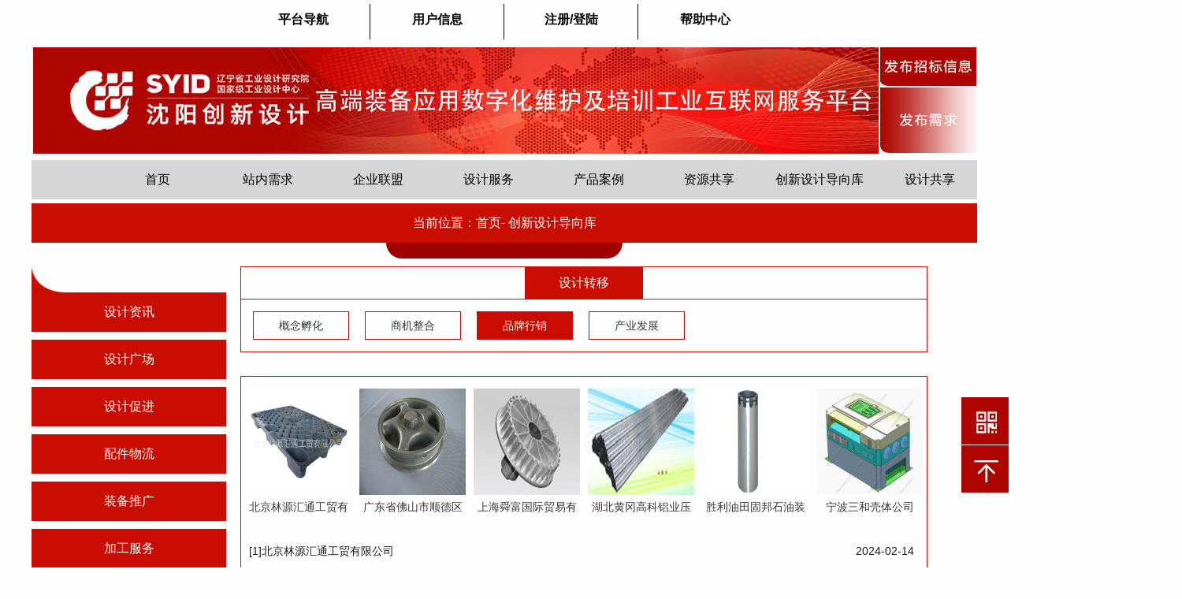

--- FILE ---
content_type: text/html
request_url: http://drcact.com/index.php?job=news&tid=NDc=&cid=NTA=
body_size: 5705
content:
 <!DOCTYPE html >
<html lang="en">
<head>
<meta http-equiv="Content-Type" content="text/html; charset=utf-8" />
<meta name="Keywords" content="装备制造业工业设计产业技术云服务平台,云平台,创新设计服务有限公司" />
<meta name="Description" content="装备制造业工业设计产业技术云服务平台,云平台,创新设计服务有限公司" />
<meta http-equiv="X-UA-Compatible" content="IE=edge,Chrome=1" />
<meta name="renderer" content="webkit">
<link rel="stylesheet" href="css/reset.css"/>
<link rel="stylesheet" href="css/font-awesome.min.css"/>
<link rel="stylesheet" href="css/style.css"/>
<link rel="stylesheet" href="css/popup.css"/>
<script  src="js/jquery-1.8.3.min.js"></script>
<script type="text/javascript" src="script/utile.js?version=20210718"></script>
<title>装备制造业工业设计产业技术云服务平台</title>
</head>
<body>
<div class="header">
  <div class="index_header">
    <div class="nav">
      <nav class="index_nav">
        <ul class="index_nav_ul index_public" >
          <li data-toggle="arrowdown" id="arrow1" ><a href="#">平台导航</a></li>
		  <li><a href="index.php?job=user_basic" >用户信息</a></li>
          <li> <a href="javascript:0;" class="cd-popup-trigger">注册/登陆</a></li>
          <li  style="border-right: 0px solid #fff;"><a href="help.php" target="_blank" >帮助中心</a></li>
          
      	 		
		</ul>
        <div data-toggle="hidden-box" id="nav-box1" class="nav-box">
          <div class="sub-nav top-sub-nav">
            <!--sub-nav-cell-->
            <div class="sub-nav-cell right-shadow">
              <h3 class="orange">设计资讯</h3>
              <ul class="sub-nav-box">
                <li><a href="index.php?job=news&tid=MQ==&cid=Mg==">行业资讯</a></li> <li><a href="index.php?job=news&tid=MQ==&cid=Mw==">展览资讯</a></li> <li><a href="index.php?job=news&tid=MQ==&cid=NA==">大赛资讯</a></li>              </ul>
            </div>
            <div class="sub-nav-cell right-shadow">
              <h3 class="green-sp">设计广场</h3>
              <ul class="sub-nav-box sp">
             <li><a href="index.php?job=news&tid=NQ==&cid=Ng==">设计同盟</a></li> <li><a href="index.php?job=news&tid=NQ==&cid=Nw==">知名设计师</a></li> <li><a href="index.php?job=news&tid=NQ==&cid=OA==">设计欣赏</a></li> <li><a href="index.php?job=news&tid=NQ==&cid=OQ==">设计素材库</a></li> <li><a href="index.php?job=news&tid=NQ==&cid=MTA=">人机工程设计数据库</a></li>              </ul>
            </div>
            <div class="sub-nav-cell right-shadow">
              <h3 class="red-now">设计促进</h3>
              <ul class="sub-nav-box now">
                  <li><a href="index.php?job=news&tid=MTE=&cid=MTI=">新技术资讯</a></li> <li><a href="index.php?job=news&tid=MTE=&cid=MTM=">新工艺资讯</a></li> <li><a href="index.php?job=news&tid=MTE=&cid=MTQ=">新材料资讯</a></li> <li><a href="index.php?job=news&tid=MTE=&cid=MTU=">设计方法</a></li> <li><a href="index.php?job=news&tid=MTE=&cid=MTY=">政策法规</a></li> <li><a href="index.php?job=news&tid=MTE=&cid=MTc=">讲学信息</a></li> <li><a href="index.php?job=news&tid=MTE=&cid=MTg=">视频讲座</a></li> <li><a href="index.php?job=news&tid=MTE=&cid=MTk=">流行趋势</a></li>              </ul>
            </div>
            <div class="sub-nav-cell">
              <h3 class="blue-more">加工服务</h3>
              <ul class="sub-nav-box more">
                 <li><a href="index.php?job=news&tid=NDM=&cid=NDQ=">覆盖件加工</a></li> <li><a href="index.php?job=news&tid=NDM=&cid=NDU=">逆向工程</a></li> <li><a href="index.php?job=news&tid=NDM=&cid=NDY=">模型样机</a></li>              </ul>
            </div>
            <div class="sub-nav-cell right-shadow">
              <h3 class="blue-more">配件物流</h3>
              <ul class="sub-nav-box more">
                <li><a href="index.php?job=news&tid=MjA=&cid=MjE=">把手</a></li> <li><a href="index.php?job=news&tid=MjA=&cid=MjI=">手柄</a></li> <li><a href="index.php?job=news&tid=MjA=&cid=MjM=">开光</a></li> <li><a href="index.php?job=news&tid=MjA=&cid=MjQ=">散热风扇</a></li> <li><a href="index.php?job=news&tid=MjA=&cid=MjU=">密封</a></li> <li><a href="index.php?job=news&tid=MjA=&cid=MjY=">门锁</a></li> <li><a href="index.php?job=news&tid=MjA=&cid=Mjc=">脚轮</a></li> <li><a href="index.php?job=news&tid=MjA=&cid=Mjg=">螺钉</a></li> <li><a href="index.php?job=news&tid=MjA=&cid=Mjk=">显示灯</a></li> <li><a href="index.php?job=news&tid=MjA=&cid=MzA=">铭牌</a></li> <li><a href="index.php?job=news&tid=MjA=&cid=MzE=">卡扣</a></li> <li><a href="index.php?job=news&tid=MjA=&cid=MzI=">弹出机构</a></li> <li><a href="index.php?job=news&tid=MjA=&cid=MzM=">喷漆工艺</a></li> <li><a href="index.php?job=news&tid=MjA=&cid=MzQ=">拉罩</a></li> <li><a href="index.php?job=news&tid=MjA=&cid=NTI=">手轮</a></li> <li><a href="index.php?job=news&tid=MjA=&cid=NTM=">铰链</a></li>              </ul>
            </div>
            <div class="sub-nav-cell right-shadow">
              <h3 class="red-now">装备推广</h3>
              <ul class="sub-nav-box">
                  <li><a href="index.php?job=news&tid=MzU=&cid=MzY=">硬件资源</a></li> <li><a href="index.php?job=news&tid=MzU=&cid=Mzc=">软件资源</a></li> <li><a href="index.php?job=news&tid=MzU=&cid=Mzg=">设计工具</a></li>              </ul>
            </div>
            <div class="sub-nav-cell right-shadow">
              <!--<h3 class="orange">产品推广</h3>-->
			  <h3 class="orange">成果转化</h3>
              <ul class="sub-nav-box now">
                               </ul>
            </div>
            <div class="sub-nav-cell">
              <h3 class="green-sp">设计转移</h3>
              <ul class="sub-nav-box sp">
               <li><a href="index.php?job=news&tid=NDc=&cid=NDg=">概念孵化</a></li> <li><a href="index.php?job=news&tid=NDc=&cid=NDk=">商机整合</a></li> <li><a href="index.php?job=news&tid=NDc=&cid=NTA=">品牌行销</a></li> <li><a href="index.php?job=news&tid=NDc=&cid=NTE=">产业发展</a></li>              </ul>
            </div>
          </div>
        </div>
      </nav>
    </div>
    <div  class="top_banner">
      <div class="top_left"> <img  src="img/top_1.jpg" alt="装备制造业工业设计产业技术云服务平台"> </div>
      <div  class="top_right"> <img  src="img/top_search.jpg" alt="装备制造业工业设计产业技术云服务平台"> <img  src="img/top_need.jpg"   alt="装备制造业工业设计产业链云服务平台"   onClick="window.location.href='index.php?job=user_demand';"> </div>
    </div>
    <div class="clear"></div>
    <div class="main">
      <div class="main_menu">
        <ul class="main_menu_ul index_public" >
          <li><a href="index.php">首页</a></li>
          <li><a href="index.php?job=need">站内需求</a></li>
          <li><a href="index.php?job=business">企业联盟</a></li>
          <li><a href="index.php?job=design">设计服务</a></li>
          <li><a href="index.php?job=goods">产品案例</a></li>
          <li><a href="index.php?job=res">资源共享</a></li>
          <li><a href="index.php?job=news">创新设计导向库</a></li>
		  <li><a href="http://www.lnidhub.com/home"target="_blank">设计共享</a></li>
        </ul>
      </div>
    </div>
  </div>
 </div>

	<link  rel="stylesheet" href="css/view_page.css"/>
<div class="index_public">
  <div  class="main_title">当前位置：首页- <span id="navigate_str"></span></div>
  <script>NavigatePos('创新设计导向库');</script>  <div class="main_title_1"></div>
  <div class="main_list_1">
    <div class="corner_top"></div>
    <ul>
     <li><a href="index.php?job=news&tid=MQ==">设计资讯</a></li>  <li><a href="index.php?job=news&tid=NQ==">设计广场</a></li>  <li><a href="index.php?job=news&tid=MTE=">设计促进</a></li>  <li><a href="index.php?job=news&tid=MjA=">配件物流</a></li>  <li><a href="index.php?job=news&tid=MzU=">装备推广</a></li>  <li><a href="index.php?job=news&tid=NDM=">加工服务</a></li><li class="on"><a href="javascript:;">设计转移</a></li>  <li><a href="index.php?job=news&tid=OTE=">成果转化</a></li><li style="margin-bottom:0px;"><a href="index.php?job=news&tid=OTM=">创新学院</a></li>    </ul>
    <div class="corner_down"></div>
  </div>
</div>
<div class="main_right">
  <div class="com_des">
    <div class="title">
      <p class="pdes">设计转移</p>
    </div>
    <div  class="detail">
	  <ul>
 <li><a href="index.php?job=news&tid=NDc=&cid=NDg=" >概念孵化</a></li><li><a href="index.php?job=news&tid=NDc=&cid=NDk=" >商机整合</a></li><li><a href="index.php?job=news&tid=NDc=&cid=NTA=" class="on">品牌行销</a></li><li><a href="index.php?job=news&tid=NDc=&cid=NTE=" >产业发展</a></li>      </ul>
      <div class="clear"></div>
    </div>
  </div>
  <div class="com_des margin">
    <ul class="imgul">
	 <li> <a href="index.php?job=newsdetail&id=MjQwOA==&ctype=djlfY29udmVydF9uZXdz" title="北京林源汇通工贸有限公司" ><img src="uploadfile/2013/0606/20130606110736421.jpg" onerror="newserror(this)"/><span>北京林源汇通工贸有限公司</span></a> </li> <li> <a href="index.php?job=newsdetail&id=Mzk2&ctype=djlfY29udmVydF9uZXdz" title="广东省佛山市顺德区泰基五金压铸厂" ><img src="uploadfile/2012/0516/20120516090800592.jpg" onerror="newserror(this)"/><span>广东省佛山市顺德区泰基五金压铸厂</span></a> </li> <li> <a href="index.php?job=newsdetail&id=Mzk1&ctype=djlfY29udmVydF9uZXdz" title="上海舜富国际贸易有限公司" ><img src="uploadfile/2012/0516/20120516082421736.jpg" onerror="newserror(this)"/><span>上海舜富国际贸易有限公司</span></a> </li> <li> <a href="index.php?job=newsdetail&id=Mzg4&ctype=djlfY29udmVydF9uZXdz" title="湖北黄冈高科铝业压铸有限公司" ><img src="uploadfile/2012/0515/20120515101234774.jpg" onerror="newserror(this)"/><span>湖北黄冈高科铝业压铸有限公司</span></a> </li> <li> <a href="index.php?job=newsdetail&id=MjEy&ctype=djlfY29udmVydF9uZXdz" title="胜利油田固邦石油装备有限责任公司" ><img src="uploadfile/2011/1231/20111231081745638.jpg" onerror="newserror(this)"/><span>胜利油田固邦石油装备有限责任公司</span></a> </li> <li> <a href="index.php?job=newsdetail&id=MTg3&ctype=djlfY29udmVydF9uZXdz" title="宁波三和壳体公司" ><img src="uploadfile/2011/1209/20111209085744997.png" onerror="newserror(this)"/><span>宁波三和壳体公司</span></a> </li>    </ul>
	<input type="hidden" value="NTA=" id="pageid"/>
	<input type="hidden" value="djlfY29udmVydF9uZXdz" id="pagetype"/>
    <div>
      <dl class="newslist" id="mynewsid">
        <dt><a href="index.php?job=newsdetail" title="">
          <lable>
          [1]大连盛华液力机械有限公司<span>2017-09-11</span>
          </label>
          </a> </dt>
        <dt><a  href="#" title="">
          <lable>
          [1]我们很年轻，我们很直溜！我们很年轻，我们很直溜！我们很年轻，我们很直溜！<span>2017-09-11</span>
          </label>
          </a> </dt>
        <dt><a  href="#" title="">
          <lable>
          [1]我们很年轻，我们很直溜！我们很年轻，我们很直溜！我们很年轻，我们很直溜！<span>2017-09-11</span>
          </label>
          </a> </dt>
        <dt><a  href="#" title="">
          <lable>
          [1]我们很年轻，我们很直溜！我们很年轻，我们很直溜！我们很年轻，我们很直溜！<span>2017-09-11</span>
          </label>
          </a> </dt>
        <dt><a  href="#" title="">
          <lable>
          [1]大连盛华液力机械有限公司<span>2017-09-11</span>
          </label>
          </a> </dt>
        <dt><a  href="#" title="">
          <lable>
          [1]我们很年轻，我们很直溜！我们很年轻，我们很直溜！我们很年轻，我们很直溜！<span>2017-09-11</span>
          </label>
          </a> </dt>
        <dt><a  href="#" title="">
          <lable>
          [1]大连盛华液力机械有限公司<span>2017-09-11</span>
          </label>
          </a> </dt>
      </dl>
      <div class="clear"></div>
      <!-- 代码部分begin -->
      <div class="pages">
        <div class="tcdPageCode"> </div>
      </div>
      <!-- 代码部分end -->
    </div>
    <div class="clear"></div>
  </div>
</div>
<div class="clear"></div>
<script  type="text/javascript" src="js/jquery.page.js"></script>
<script  type="text/javascript" src="script/news_page.js"></script>
	 
 
<!-- 登陆悬浮页面 -->
<div class="cd-popup">
  <div class="cd-popup-container">
    <div class="title">
      <div  class="title_left"> <img src="img/login/logo.png" alt="装备制造业工业设计产业链云服务平台" height="50" > </div>
      <div  class="title_middle"> 装备制造业工业设计产业技术云服务平台 </div>
      <div  class="title_right"> <a href="#0" class="cd-popup-close"></a> </div>
    </div>
    <div class="clear"></div>
    <div  class="login">
      <form id="loginForm" name="loginForm" method="post" action="index.php" accept-charset="utf-8"  onSubmit="return CheckLogin();" >
         <input type="hidden" name="job" value="login">
	    <ul>
          <li>
            <div class="l_left"> <img src="img/login/l_user.png" />用户名　 </div>
            <div class="l_right">
			   <input type="text" id="log_uname" name="log_uname"    placeholder="请输入用户名" autocomplete="off"  required="required" />
            </div>
          </li>
          <li>
            <div class="l_left"> <img src="img/login/l_pwd.png" />密码　　 </div>
            <div class="l_right">
               <input type="password" id="log_upwd" name="log_upwd"  placeholder="请输入密码" oncontextmenu="return false" onpaste="return false" required="required" />
            </div>
          </li>
		 <li>
            <div class="l_left"> <img src="img/login/l_type.png" />用户类型 </div>
            <div class="l_right">
             <select name="log_utype" id="log_utype" required >
			  <option value="">--请选择类别--</option>
			  <option value="2">个人用户</option>
			  <option value="4">企业用户</option>
			 </select>
            </div>
          </li>
          <li>
            <div class="l_left"> <img src="img/login/l_cap.png" />验证码　</div>
            <div class="l_right">
              <input type="text" id="log_ucaptcha" name="log_ucaptcha"  style="width:54%; margin-right:5px;"  placeholder="请输入验证码" autocomplete="off" required="required" />
            <img id="vcode" src="captcha.php" alt="启用验证码" border="1" onClick="refreshimage()" title="看不清？点击更换另一个验证码。"> 
            </div>
          </li>	
          <li>
			<input type="button" value="会员注册" title="会员注册"  class="l_button" onClick="javascript:register()"/>
			<div class="l_div"></div>
			<input  type="submit" value="登陆" title="登陆"  class="l_button" />
			<div class="l_div"></div>
			<input type="button" value="忘记密码" title="忘记密码"  class="l_button"  style="width:112px;" />
          </li>		  	  
        </ul>
      </form>
    </div>
  </div>
</div>
<!-- 登陆悬浮页面 -->

<!-- 页尾 -->
<div class="index_footer">
  <div class="index_footer_box index_public">
    <div class="index_footer_l"></div>
    <div class="index_footer_c">
      <ul>
        <li>
          <h2>重型机械工业设计资源协作云平台</h2>
        </li>
        <li>
          <dl>
            <a href="index.php?job=about&type=about">
            <dt>关于我们</dt>
            </a>
            <dt>|</dt>
            <a href="index.php?job=about&type=help">
            <dt>帮助中心</dt>
            </a>
            <dt>|</dt>
            <a href="index.php?job=about&type=content">
            <dt>内容招募</dt>
            </a>
            <dt>|</dt>
            <a  href="index.php?job=about&type=feedback">
            <dt>意见反馈</dt>
            </a>
            <dt>|</dt>
            <a href="index.php?job=about&type=service">
            <dt>企业服务</dt>
            </a>
          </dl>
        </li>
        <li>联系电话：024-25496266</li>
        <li>企业邮箱：2055868895</li>
        <li>办公地址：辽宁省沈阳市浑南区创新路155号锦联产业园一期三号楼201</li>
      </ul>
    </div>
    <div class="index_footer_r"> <a href="javascript:void(0);" target="_blank" title="企业公众号"><img src="img/ewm.jpg" alt="企业公众号" height="80"> </a> </div>
    <div class="clear"> </div>
    <div class="copyright">版权所有：沈阳创新设计研究院有限公司 ICP证：<a href="https://beian.miit.gov.cn/"  target="_blank" style="color:#fff">辽ICP备14000998号-1</a></div>
  </div>
</div>
<div class="side_nav">
  <ul>
    <li class="sub_QR"> <a href="javascript:;"> <span><img  src="img/ewm.jpg" alt="企业公众号" /></span> </a> </li>
    <li class="back_top"> <a href="#"> <span>返回顶部</span> </a> </li>
  </ul>
  <div class="c"></div>
</div>
</body>
</html>
<script src="js/jquery.sudoSlider.min.js"></script>
<script type="text/javascript" src="js/main.js?version=20171128"></script>
























--- FILE ---
content_type: text/html
request_url: http://drcact.com/control/doaction.php
body_size: 157
content:
[{"0":"30","count":"30"}]

--- FILE ---
content_type: text/html
request_url: http://drcact.com/control/doaction.php
body_size: 1337
content:
[{"0":"MjQwOA==","id":"MjQwOA==","1":"2024-02-14","updatetime":"2024-02-14","2":"50","catid":"50","3":"\u5317\u4eac\u6797\u6e90\u6c47\u901a\u5de5\u8d38\u6709\u9650\u516c\u53f8","title":"\u5317\u4eac\u6797\u6e90\u6c47\u901a\u5de5\u8d38\u6709\u9650\u516c\u53f8"},{"0":"MjQyMg==","id":"MjQyMg==","1":"2024-02-12","updatetime":"2024-02-12","2":"50","catid":"50","3":"\u5929\u6d25\u81f3\u5bcc\u538b\u94f8\u6709\u9650\u516c\u53f8","title":"\u5929\u6d25\u81f3\u5bcc\u538b\u94f8\u6709\u9650\u516c\u53f8"},{"0":"MjQxMA==","id":"MjQxMA==","1":"2024-02-11","updatetime":"2024-02-11","2":"50","catid":"50","3":"\u4e1c\u839e\u5e02\u4e1c\u5751\u91cf\u7acb\u65b9\u91d1\u5c5e\u5236\u54c1\u5382","title":"\u4e1c\u839e\u5e02\u4e1c\u5751\u91cf\u7acb\u65b9\u91d1\u5c5e\u5236\u54c1\u5382"},{"0":"MjQwOQ==","id":"MjQwOQ==","1":"2024-02-11","updatetime":"2024-02-11","2":"50","catid":"50","3":"\u4e2d\u5c71\u5723\u800c\u5bcc\u4e94\u91d1\u79d1\u6280\u6709\u9650\u516c\u53f8","title":"\u4e2d\u5c71\u5723\u800c\u5bcc\u4e94\u91d1\u79d1\u6280\u6709\u9650\u516c\u53f8"},{"0":"MjMzMg==","id":"MjMzMg==","1":"2024-02-05","updatetime":"2024-02-05","2":"50","catid":"50","3":"\u5317\u4eac\u5e02\u8001\u5c71\u6a21\u5177\u5382","title":"\u5317\u4eac\u5e02\u8001\u5c71\u6a21\u5177\u5382"},{"0":"MjMzMQ==","id":"MjMzMQ==","1":"2024-02-05","updatetime":"2024-02-05","2":"50","catid":"50","3":"\u6cb3\u5317\u7701\u6cca\u5934\u5e02\u6d3c\u91cc\u738b\u9547\u94b1\u51af\u6751\u9752\u5c71\u94dc\u94dd\u94f8\u4ef6\u5382","title":"\u6cb3\u5317\u7701\u6cca\u5934\u5e02\u6d3c\u91cc\u738b\u9547\u94b1\u51af\u6751\u9752\u5c71\u94dc\u94dd\u94f8\u4ef6\u5382"},{"0":"MjMzMA==","id":"MjMzMA==","1":"2024-02-05","updatetime":"2024-02-05","2":"50","catid":"50","3":"\u6cca\u5934\u5e02\u540c\u65ed\u6709\u8272\u91d1\u5c5e\u94f8\u9020\u5382","title":"\u6cca\u5934\u5e02\u540c\u65ed\u6709\u8272\u91d1\u5c5e\u94f8\u9020\u5382"},{"0":"MjMyOQ==","id":"MjMyOQ==","1":"2024-02-05","updatetime":"2024-02-05","2":"50","catid":"50","3":"\u4e50\u6e05\u5e02\u5317\u767d\u8c61\u6587\u8f69\u6a21\u5177\u5382","title":"\u4e50\u6e05\u5e02\u5317\u767d\u8c61\u6587\u8f69\u6a21\u5177\u5382"},{"0":"MjE3NA==","id":"MjE3NA==","1":"2024-01-28","updatetime":"2024-01-28","2":"50","catid":"50","3":"\u542f\u4e1c\u5e02\u51ef\u7686\u91d1\u5c5e\u94f8\u9020\u6709\u9650\u516c\u53f8","title":"\u542f\u4e1c\u5e02\u51ef\u7686\u91d1\u5c5e\u94f8\u9020\u6709\u9650\u516c\u53f8"},{"0":"MjE0Ng==","id":"MjE0Ng==","1":"2024-01-28","updatetime":"2024-01-28","2":"50","catid":"50","3":"\u5409\u6797\u7701\u4e1c\u5b87\u538b\u94f8\u6709\u9650\u516c\u53f8","title":"\u5409\u6797\u7701\u4e1c\u5b87\u538b\u94f8\u6709\u9650\u516c\u53f8"},{"0":"MjE0NQ==","id":"MjE0NQ==","1":"2024-01-28","updatetime":"2024-01-28","2":"50","catid":"50","3":"\u9738\u5dde\u5e02\u5eb7\u4ed9\u5e84\u5174\u9686\u4e94\u91d1\u51b2\u538b\u5382","title":"\u9738\u5dde\u5e02\u5eb7\u4ed9\u5e84\u5174\u9686\u4e94\u91d1\u51b2\u538b\u5382"},{"0":"MjE0NA==","id":"MjE0NA==","1":"2024-01-28","updatetime":"2024-01-28","2":"50","catid":"50","3":"\u5927\u8fde\u9510\u62d3\u5de5\u4e1a\u81ea\u52a8\u5316\u8bbe\u5907\u6709\u9650\u516c\u53f8","title":"\u5927\u8fde\u9510\u62d3\u5de5\u4e1a\u81ea\u52a8\u5316\u8bbe\u5907\u6709\u9650\u516c\u53f8"},{"0":"MjA1MA==","id":"MjA1MA==","1":"2024-01-27","updatetime":"2024-01-27","2":"50","catid":"50","3":"\u946b\u79d1\u673a\u68b0\u5236\u9020\uff08\u5927\u8fde\uff09\u6709\u9650\u516c\u53f8","title":"\u946b\u79d1\u673a\u68b0\u5236\u9020\uff08\u5927\u8fde\uff09\u6709\u9650\u516c\u53f8"},{"0":"MjA0Mw==","id":"MjA0Mw==","1":"2024-01-27","updatetime":"2024-01-27","2":"50","catid":"50","3":"\u6c88\u9633\u5965\u5fb7\u7cbe\u673a","title":"\u6c88\u9633\u5965\u5fb7\u7cbe\u673a"},{"0":"MjA0Mg==","id":"MjA0Mg==","1":"2024-01-27","updatetime":"2024-01-27","2":"50","catid":"50","3":"\u8fbd\u5b81\u6c88\u9633\u4e2d\u521b\u6570\u63a7\u8bbe\u5907\u6709\u9650\u516c\u53f8","title":"\u8fbd\u5b81\u6c88\u9633\u4e2d\u521b\u6570\u63a7\u8bbe\u5907\u6709\u9650\u516c\u53f8"},{"0":"MTQ5Nw==","id":"MTQ5Nw==","1":"2023-12-15","updatetime":"2023-12-15","2":"50","catid":"50","3":"\u5927\u57ce\u53bf\u91d1\u50b2\u91d1\u5c5e\u5236\u54c1\u5382","title":"\u5927\u57ce\u53bf\u91d1\u50b2\u91d1\u5c5e\u5236\u54c1\u5382"},{"0":"MTQ5OA==","id":"MTQ5OA==","1":"2023-12-15","updatetime":"2023-12-15","2":"50","catid":"50","3":"\u5180\u5dde\u5e02\u534e\u6625\u6563\u70ed\u5668\u6709\u9650\u8d23\u4efb\u516c\u53f8\u534e\u745e\u5206\u516c\u53f8","title":"\u5180\u5dde\u5e02\u534e\u6625\u6563\u70ed\u5668\u6709\u9650\u8d23\u4efb\u516c\u53f8\u534e\u745e\u5206\u516c\u53f8"},{"0":"MTQ0NQ==","id":"MTQ0NQ==","1":"2023-12-11","updatetime":"2023-12-11","2":"50","catid":"50","3":"\u5b81\u6ce2\u5e02\u5317\u4ed1\u6668\u5149\u94dd\u5851\u538b\u94f8\u6709\u9650\u516c\u53f8","title":"\u5b81\u6ce2\u5e02\u5317\u4ed1\u6668\u5149\u94dd\u5851\u538b\u94f8\u6709\u9650\u516c\u53f8"},{"0":"OTgz","id":"OTgz","1":"2023-10-04","updatetime":"2023-10-04","2":"50","catid":"50","3":"\u6c88\u9633\u660e\u745e\u7cbe\u5bc6\u6a21\u5177\u6709\u9650\u516c\u53f8","title":"\u6c88\u9633\u660e\u745e\u7cbe\u5bc6\u6a21\u5177\u6709\u9650\u516c\u53f8"},{"0":"OTc2","id":"OTc2","1":"2023-10-01","updatetime":"2023-10-01","2":"50","catid":"50","3":"\u946b\u79d1\u673a\u68b0\u5236\u9020\uff08\u5927\u8fde\uff09\u6709\u9650\u516c\u53f8","title":"\u946b\u79d1\u673a\u68b0\u5236\u9020\uff08\u5927\u8fde\uff09\u6709\u9650\u516c\u53f8"}]

--- FILE ---
content_type: text/css
request_url: http://drcact.com/css/reset.css
body_size: 572
content:
@charset "utf-8";
/*trfs   1C65B1;*/
*{
	margin: 0;
	padding: 0
}
body {
	font: 14px"΢���ź�", "Microsoft Yahei", HELVETICA;
	background: #FEFEFE;
	color:#383838;
	-webkit-text-size-adjust: 100%;
}
a:visited,a:link{
	text-decoration: none;
	color:#383838;
}
a:hover{
		text-decoration: none;
}

em {
	font-style: normal;
}
li {
	list-style: none;
}
img {
	border: 0;
	vertical-align:middle;
}
table {
	border-collapse: collapse;
	border-spacing: 0;
}
p {
	word-wrap: break-word;/*��������ʻ��е���һ��*/
}

.clearboth:after{
	content:".";
	display:block;
	height:0;
	clear:both;
	visibility:hidden;
}
.clear{clear:both;}




--- FILE ---
content_type: text/css
request_url: http://drcact.com/css/style.css
body_size: 6568
content:
@charset "utf-8";
/*index*/

.index_public{
	width: 1200px;
    margin:0 auto;
}
.index_public_1{
    width: 1200px;
    margin:0 auto;
}
.header{ height:auto;}
.register_bg{
background:url(../img/register_bg.jpg) repeat-y;
color:#767676;
}
.register_bg .title{
background: url(../img/detail/title_1.png) no-repeat;
width: 154px;
height: 50px;
font-size: 16px;
line-height: 50px;
text-align: center;
color: #fff;
float:left;
margin-top:15px;
}

.register_bg .top_left{
float:left; margin:30px 0px 10px 250px;
}

.register_bg .top_middle{
float: left;
font-size: 28px;
color: #fff;
line-height: 80px;
text-align: left;
margin-top:30px;
}
.register_bg .top_middle a {
color: #fff;
}
.register_bg .regmain{
float:left;
 background:#c1241c; 
 padding:30px 30px 30px 30px; 
 width:800px;
 margin:0 0 30px 40px;
}
.register_bg .bgcolor{
background:#fff;

}
.register_bg .regmain .helptitle{
font-size:18px; 
text-align:center;
line-height:35px;
font-weight:bold;
}

.register_bg .regmain .helpcontent p{
font-size:14px; 
line-height:25px;
}
.register_bg .regmain .helpcontent .mtltle{
font-size:16px; 
line-height:30px;
font-weight:bold;
}
.I_agree{
width:155px;
margin:0 auto;
}
.I_agree .s_button {
	float: left;
	width:152px;
	display: inline-block;
	height: 38px;
	cursor: pointer;
	color: #fff;
	font-size: 16px;
	text-align: center;
	outline: none;
	background:url(../img/detail/main_button.jpg) no-repeat;
	border: none;

}

.register_bg .titleul {
width:60%;
margin:0 auto;
}
.register_bg .titleul li {
background: #fff;
float: left;
height: 50px;
width: 200px;
line-height: 50px;
font-size: 16px;
text-align: center;
cursor: pointer;
overflow: hidden;
margin-left:140px;
}
.register_bg .titleul .on {
background:#c1241c;
}
.register_bg .titleul .on a {
color:#fff;
}
.register_bg .mainul li {
float: left;
height: 40px;
width:100%;
font-size: 14px;
margin-bottom: 10px;
}


.register_bg .mainul li .s_title {
float: left;
border: 1px solid #c1241c;
width: 20%;
line-height: 38px;
text-align:center;
text-indent: 6px;
margin-right: 10px;
overflow: hidden;
background:#fff;
}
.register_bg .mainul li input, .register_bg .mainul li select {
float: left;
border: 1px solid #bc0500;
width: 65%;
height: 38px;
border-radius: 1px;
text-indent: 6px;
margin-right: 20px;
color:#767676;
}


.register_bg .mainul li .s_icon {
float: left;
height: 38px;
width: 5%;
}
.register_bg .mainul li .s_width {
width: 65%;
}
.register_bg .mainul li .a_agree {
float:left;
text-align:left;
}

.register_bg .l_button{
	width:158px;
	display: inline-block;
	float: left;
	height: 40px;
	cursor: pointer;
	color: #bc1c15;
	font-size: 16px;
	text-align: center;
	outline: none;
	background:#cecece;
	border: none;
} 


/*nav*/
.nav{
    width: 680px;
    height: 50px;
    line-height: 48px;
    font-weight: bold;
    font-size: 16px;
	margin:0 auto;
}
.index_header{
    width: 1200px;;
    margin:0 auto;
    padding: 5px 0;
}
.index_header_l{ 
margin:0 auto;
}
/*nav*/
.index_nav{
    height: 50px;
	margin:0 auto;
}
.index_nav_ul li{
	float: left;
    height: 45px;
    line-height: 45px;
    font-size: 16px;
    width: 169px;
    text-align: center;
    cursor:pointer;
	border-right:1px solid #000;	
}

.index_nav_ul li a {height:40px; line-height:40px;display:block;color: #000; margin:0 20px;}
.index_nav_ul li:hover a{border-bottom: 2px solid #ae0500;margin:0 40px;}

.run-up{
    transition-duration: .5s;
    -moz-transform: rotate(180deg);
    -webkit-transform: rotate(180deg);
}
.run-down{
    transition-duration: .5s;
    -moz-transform: rotate(0deg);
    -webkit-transform: rotate(0deg);
}

.nav-box{
    position: absolute;
    z-index: 99999;
    left: 0;
    top: 45px;
    display: none;
    border: 1px solid #eee;
    overflow: hidden;
    background: #fff;
	width: 1200px;
    height: 260px;
	left:351px;
}

/**********************sub-nav*********************/
.sub-nav{
    position: relative;
    margin: 10px auto;
    width: 1190px;
    height: 88px;
    overflow: hidden;
}
/*top-sub-nav*/
.top-sub-nav{
    height: 248px;
}
/*sub-nav-cell*/
.sub-nav-cell{
    float: left;
    width: 280px;
    padding-left: 15px;
    height: 50%;
	overflow: hidden;
}
.sub-nav-cell:last-child{
    border-right: none;
}

.sub-nav-cell > h3{
    font-size: 15px;
	line-height:30px;
	height:30px;
}

.orange{
    color: #f40;
}
.green-sp{
    color: #a0b959;
}
.red-now{
    color: #df61ab;
}
.blue-more{
    color: #55a1e5;
}
/*right-shadow*/
.right-shadow{
    box-shadow: 1px 0 #dddddd;
}
.sub-nav-box li{
    margin: 2px 2px;
    height: 25px;
    line-height: 25px;
    /*width: 58px;*/
    text-align: left;
	float:left;
}
/*sub-nav-box*/
.sub-nav-box  a{
    display: inline-block;
    height: 25px;
    text-align: center;
    padding: 0 3px;
	font-size:13px;
}
.sub-nav-box  a:hover{
    border-radius: 3px;
    background: #f40;
    color: #fff;
}
.sp a:hover{
    background: #a0b959;
}
.now a:hover{
    background: #df61ab;
}
.more a:hover{
    background: #55a1e5;
}
/*导航栏结束*/
.top_banner{padding-top:5px;}
.top_banner .top_left{float:left; height:135px;}
.top_banner .top_right{ float:left; height:135px; width:123px;}
.top_banner img{ padding-left:2px; padding-bottom:2px;}
.top_banner .top_right img{ cursor:pointer;}
/*菜单栏*/
.main{ width: 1200px;margin: 0 auto; background-color:#d5d5d5;}
.main_menu{ width:85%;height: 50px;margin:0 auto; margin-top:8px;}
.main_menu_ul li{
	float: left;
    height: 45px;
	width:140px;
    line-height: 45px;
    font-size: 16px;
    text-align: center;
    cursor:pointer; margin-top:5px;
}

.main_menu_ul li a {height:40px; line-height:40px;display:block;color: #000;}
.main_menu_ul li:hover a{background:#ae0500;border-radius:10px; color:#fff;}

/*show-box*/
.show-box{
    float: left;
    margin-top: 5px;
    width: 630px;
    height:322px;
	background:url(../img/img_box.png) no-repeat;
}
/*******************************图片轮播**********************************/
/*sub-show*/
.sub-show{
    width: 100%;
    height: 402px;
}

/*sub-right*/
.sub-right{
    width: 780px;
    height: 100%;
    float: right;
}

.sub-right ul li{
	float: left;
	width:183px;
	height:190px;
	text-align: center;
	overflow: hidden;
	margin: 5px 5px;
}

.sub-right ul li .lists{
	float: left;
    height: 100%;
	width:180px;
}
.sub-right ul li .lists img{
	height:170px;
	width:170px;
	text-align:center;
}
.sub-right ul li .lists p{
	height:20px;
	width:100%;
	text-align:center;
	line-height:20px;
	font-size:12px;
	overflow:hidden;
}

.sub-right ul li a{
	float: left;
	width: 98%;
	height: 100%;
	color: #251C1C;
	overflow: hidden;
}

.sub-right ul li a:hover{ 
	background:#c90d00;
	border-radius:5px;
	color:#fff;
}


/*text-show*/
.text-show{
    clear: both;
    margin: 15px 0;
}
.text-show > span{
    display: inline-block;
    margin: 0 10px 14px 0;
}
/*content*/
.content,.content-sub{
    position: relative;
    float: left;
    width: 605px;
    height: 304px;
    overflow: hidden;
	margin-top:6px;
	margin-left:8px;

}
.content-sub{
	margin-top:0px;
	margin-left:0px;
    height: 402px;
    width: 400px;
}
.imgBox,
.imgBox1,
.imgBox2{
    position: absolute;
    clear: both;
    width: 3000px;
    list-style-type: none;

}

.imgBox2{
    width: 1200px;
}

.imgBox > li,
.imgBox1 > li{
     float: left;
     width: 605px;
	
 }
.imgBox2 > li{
    float: left;
    width: 400px;
}
.imgBox2 > li img{
	height:400px;
    width: 400px;
}
.imgBox a,
.imgBox1 a,
.imgBox2 a{
    display: inline-block;
}
.control,
.control1,
.control2{
    position: absolute;
    top: 50%;
    margin-top: -20px;
    left: 20px;
    background: #ae0500;
    opacity: .3;
    font-size: 40px;
    text-align: center;
    width: 40px;
    height: 40px;
    line-height: 20px;
    display: none;
    cursor: pointer;
    color: #fff;
}
.control2{
    width: 20px;
    height: 20px;
    margin-top: -10px;
    left: 15px;
    font-size: 20px;
    line-height: 10px;
}
.control:hover,
.control1:hover,
.control2:hover{
    opacity: .8;
}
 

/*currentNum*/
.currentNum,.currentNum-sub{
    position: absolute;
    left: 50%;
    top: 280px;
    margin-left: -35px;
    /*width: 70px;
    height: 11px;*/
}

.currentNum-sub{
    width: 40px;
    margin-left: -20px;
    top: 360px;
}
.currentNum-down{
    top: 200px;
}
/*spanNum*/
.imgNum,
.imgNum1{
    display: inline-block;
    float: left;
    width: 40px;
    height: 3px;
    margin-right: 4px;
   /* border-radius: 9px;*/
    background: #b7b7b7;
    cursor: pointer;
}
.imgNum2{
    display: inline-block;
    float: left;
    width: 9px;
    height: 9px;
    margin-right: 4px;
    border-radius: 9px;
    background: #b7b7b7;
    cursor: pointer;
}

.mark-color{
    background: #f40;
}



.mark-color{
    background: #ff2900;
}
.to-right{
    left: 538px;
}
.to-right2 {
left: 360px;
}
.show-left{
	float:left; 
	margin-top:5px; 
	margin-right:3px; 
	height:322px; 
	width:280px; 
	background-color:#ae0500;
}
.show-right{
	float:left;
	margin-top:5px; 
	margin-left:3px; 
	height:322px; 
	width:280px; 
	background-color:#ae0500;
}
.show-title{
	background:url(../img/title_list.png) no-repeat; 
	margin-top:5px; 
	margin-left:5px; 
	height:67px;
}
.show-title span{
font-size:16px;
font-weight:bold;
width:250px; height:60px; line-height:60px; text-align:center; display:block;
}
.show-list{
	background:url(../img/newslist_2.png) no-repeat; 
	height:256px;
	margin-top: 5px;
}
.show-list span{
	font-size:15px;
	height:46px; 
	line-height:44px; 
	text-align:center; 
	display:block;
}
.show-list .spanlist{
	padding:0 20px;
	width: 190px;
	margin-left: 33px;
}
.show-list .spanlist a{
padding:0 20px;
color:#fff;

}
.show-list .spanmore{
	float:right;
	padding-right:20px;
	font-size:18px;
	font-weight:bold;
}
.show-list .spanmore a{
color:#fff;
}
.show-list .spanlist:hover a{
	background:#fff;
	border-radius:10px; 
	color:#000;
}
.show-list .spanmore:hover a{
	color:#000;
}

.news{
	height:330px; 
	margin-top:5px; 
	position:relative;
}
.news_title{
	position:absolute; 
	left:0; 
	top:0; 
	background:#d5d5d5;
	width:100%; 
	height:80px;
}
.news_1{
	position:absolute; 
	left:38px; 
	top:12px; 
	background:url(../img/news_box.png) no-repeat;
	width:368px; 
	height:275px;
}

.news_2{
	position:absolute; 
	left:418px; 
	top:12px;
	background:url(../img/news_box.png) no-repeat;
	width:368px; 
	height:275px;
}
.news_3{
	position:absolute; 
	left:798px; 
	top:12px; 
	background:url(../img/news_box.png) no-repeat;
	width:368px; 
	height:275px;
}
.newslist_title{
	margin-top:5px; 
	margin-left:5px; 
	height:50px;
	padding-bottom: 7px;
	color:#fff;
}
.newslist_title .titlespan{
	font-size:16px;
	font-weight:bold;
	width:150px; 
	height:50px; 
	line-height:50px; 
	text-align:center; 
	float:left;
}
.newslist_title .listspan{
	font-size:14px;
	font-weight:600;
	width:100px; 
	height:50px; 
	line-height:50px; 
	text-align:center; 
	float:right;
}
.newslist_title .listspan a{
color:#fff;
}
.newslist_1 ul li{
	float: left;
    height: 30px;
	width:305px;
    line-height: 30px;
    font-size: 14px;
    text-align: left;
    cursor:pointer;
	padding-left:30px;
	overflow:hidden;
}

.newslist_1 ul li a {display:block;color: #555555; overflow:hidden;}
.newslist_1 ul li:hover a{background:#ffc000;}



.today_left{
	float:left; 
	height:186px; 
	width:202px;
	margin:65px 25px 0 30px; 
}
.today_right{
	float:left; 
	height:286px; 
	width:940px; 
	background-color:#fff;
	margin-top:10px; 
}

.today_menu_ul li{
	float: left;
    margin-top: 5px;
    width: 307px;
    height:285px;
	background:url(../img/today_box.png) no-repeat; 
	margin-left:5px;	
}
.today_menu_ul li img{
	float:left;
	margin-top:8px;
	margin-left:8px;
	width:261px;
	height:261px;
		
}
.today_menu_ul li .today_button{
	float:left; 
	width:36px; 
	height:285px; 
	background:url(../img/today_box_1.png) no-repeat;
	cursor:pointer;
}

.brands_left{
	float:left; 
	height:134px; 
	width:202px;
	margin:35px 25px 0 30px; 
}
.brands_right{
	float:left; 
	height:175px; 
	width:940px; 
	background-color:#fff;
	margin-top:10px;
	margin-bottom:10px;
}

.brands_menu_ul li{
	float: left;
    margin-top: 5px;
    width: 470px;
}

.index_style3_r_dl{
	padding:8px 0px 0px 5px;
}
.index_style3_r_dl dt{
	float: left;
    font-size: 14px;
    line-height: 32px;
}
.index_style3_r_dl dt a{ 
	float:left; 
	width:430px;
	height:32px;
	line-height:32px; 
	color:#251C1C; 
	overflow:hidden; 
 }
.index_style3_r_dl dt a:hover{ 
	background:#ffc000;
	border-radius:5px;
	color:#fff;
}
.index_style3_r_dl dt a lable {
	float: left;
	width: 410px;
	height: 32px;
	line-height: 32px;
	overflow: hidden;
	font-size: 14px;
	margin-left: 5px;
}
.index_style3_r_dl dt a span {
	float: right;
	width: 80px;
	height: 32px;
	line-height: 32px;
	overflow: hidden;
	font-size: 14px;
}

.index_style3_r_dl dd span{
    line-height: 25px;
    font-size: 12px;
}

.product_left{
	float:left; 
	height:200px; 
	width:300px;
	margin-top:20px;
}
.product_title{
	height:80px;
	background-color:#d5d5d5; 
	margin-top:20px;

}

.product_title ul li{
	float: left;
    height: 50px;
	width:117px;
    line-height: 36px;
    font-size: 14px;
    text-align:center;
	margin:0 100px 0 83px;
	overflow:hidden;
	background:url(../img/product_title.png) no-repeat;
	margin-top:18px;
}
.product_right{
	float:left; 
	height:200px; 
	width:300px;
	margin-top:20px;
	background:url(../img/newslist_1.png) no-repeat;
}

.product_right ul li{
	float: left;
    height: 33px;
	width:255px;
    line-height: 33px;
    font-size: 14px;
    text-align: left;
    cursor:pointer;
	padding-left:5px;
	overflow:hidden;
}

.product_right ul li a {display:block;color: #555555; overflow:hidden;}
.product_right ul li:hover a{background:#ae0500; color:#fff;}

.recservice_1{
	background:url(../img/recservice_1.jpg) no-repeat; 
	margin-top:30px; 
	height:54px;
}
.recservice_2{
	width:1200px;
	margin-top:20px;
}
.recservice_2 ul li{
	float: left;
	width:168px;
	/*height:103px;*/
    cursor:pointer;
	margin:10px 13px 10px 13px;
	/*border:3px solid #d5d5d5;*/
	position:relative;
	top:10%;
}
.recservice_2 ul li img{
vertical-align:middle;
/*max-height:103px;*/
max-width:168px;
max-height:42px;

}
.recmore {
	float: left;
	width:1200px;
	height:30px;
	margin-top:15px;
	font-size: 50px;
	font-weight: bold;
	line-height:30px;
	text-align:center;
}
.recmore a{
color:#ae0500;
}
.recmore:hover a{color:#ae0500;}

.dao_1{
	margin-top:30px;
	height:57px;
	background:#d5d5d5;
	}
.dao_1 .dao_title,.dao_2 .dao_title{
	float:left;
	background:url(../img/dao_1.png) no-repeat;
	width:300px;
	height:57px;
	font-size:20px;
	color:#fff;
	line-height:57px;
	text-align:center;
	}
.dao_1 .dao_list{
	float:left;
	width:900px;
	height:57px;
	font-size:16px;
	line-height:57px;
	text-align:center;
	overflow:hidden;
	}
.dao_1 .dao_list ul{
	margin-left:30px;
	}	
.dao_1 .dao_list ul li{
	float: left;
    cursor:pointer;
}
.dao_1 .dao_list ul li .ul_on{
	background:#ae0500; 
	color:#fff;
}
.dao_1 .dao_list .index_style3_l_on{
}
.dao_1 .dao_list .index_style3_l_on a{
	background:#ae0500; 
	color:#fff;
	height:57px;
	font-size:16px;
	line-height:57px;
	text-align:center;
}
.dao_1 .dao_list ul li a{
	height:57px;
	font-size:16px;
	line-height:57px;
	text-align:center;
	}
.dao_1 .dao_list ul li:hover a{
	background:#ae0500; 
	color:#fff;
}		
.dao_ul li{
	float: left;
    width: 350px;
    height:285px;
	border:3px solid #999999;
	margin:30px 20px 5px 20px;	
}
.dao_ul .title{
float: left;
width: 120px;
height:40px;
line-height:40px;
text-align:left;
margin:-23px 0 0 100px;
font-size:18px;
font-weight:bold;
		
}
.dao_ul .title a{
background:#fff;
padding:0 10px 0 10px;
		
}

.dao_ul .more{
float: left;
width: 80px;
height:40px;
line-height:40px;
text-align:center;
margin:-23px 0 0 30px;
font-size:16px;
		
}
.dao_ul .more a{
background:#fff;
padding:0 10px 0 10px;
		
}


.dao_ul .index_style3_r_dl{
	padding:8px 0px 0px 5px;
}
.dao_ul .index_style3_r_dl dt{
	float: left;
    font-size: 14px;
    line-height: 32px;
}
.dao_ul .index_style3_r_dl dt a{ 
	float:left; 
	width:340px;
	height:32px;
	line-height:32px; 
	color:#251C1C; 
	overflow:hidden; 
 }
.dao_ul .index_style3_r_dl dt a:hover{ 
	background:#ffc000;
	border-radius:5px;
	color:#fff;
}
.dao_ul .index_style3_r_dl dt a lable {
	float: left;
	width: 320px;
	height: 32px;
	line-height: 32px;
	overflow: hidden;
	font-size: 14px;
	margin-left: 5px;
}
.dao_ul .index_style3_r_dl dt a span {
	float: right;
	width: 80px;
	height: 32px;
	line-height: 32px;
	overflow: hidden;
	font-size: 14px;
}
.dao_ul .index_style3_r_dl dt a p {
	float: left;
	width: 235px;
	overflow: hidden;
}
.dao_ul .index_style3_r_dl dd span{
    line-height: 25px;
    font-size: 12px;
}

.dao_2
{
	margin-top:20px;
}

.dao_2_list
{
	margin-top:20px;
}

.dao_2_list ul li{
float:left;
height:240px;
width:260px;
margin:0 20px 0 20px;

}

.dao_2_list ul li .dao_2_title{
height:49px;
font-size:16px;
line-height:49px;
text-align:left;
color:#ae0500;

}
.dao_2_list_dl {
padding: 5px 0px 0px 5px;
}
.dao_2_list_dl dt {
float: left;
font-size: 14px;
line-height: 32px;
}
.dao_2_list_dl dt a {
float: left;
width: 260px;
height: 32px;
line-height: 32px;
color: #251C1C;
overflow: hidden;
}
.dao_2_list_dl dt:hover a{
	background:#ae0500; 
	color:#fff;
	border-radius:5px;
}
.dao_3_title{
	margin:0 auto;
	height:57px;
	width:276px;
	line-height:57px;
	background:url(../img/anli_1.png) no-repeat;
	text-align:center;
	color:#fff;
	font-size:16px;
}


.yc_studio_slider{width:1200px; padding-bottom:30px; position:relative; z-index:0; overflow:hidden;}

#slider{width:1104px; margin:0 auto;}
#slider li {
	width:308px; 
	height:308px;
	margin:0 30px; 
	position:relative;
	z-index:1;
  }
#slider li .slider_bg{
	position:absolute;
	left:0px;
	top:0px;
	width:308px;
	height:308px;
	z-index:10;
}
#slider li .slider_font{
	position: absolute;
	right: 5px;
	top: 273px;
	z-index: 100;
	height: 100px;
	width: 50px;
	font-size: 16px;
	color: #fff;
}
#slider li .slider_font a{
	color: #fff;
}
.graphic, .prevBtn, .nextBtn{margin:0;padding:0;display:block;overflow:hidden;text-indent:-8000px;}
.yc_studio_slider .prevBtn,.yc_studio_slider .nextBtn {display:block;width:35px;height:41px;position:absolute;top:154px;z-index:1000;background:url(../img/bg_lr_big.png) no-repeat 0 0; cursor:pointer;}
.yc_studio_slider .prevBtn{left:15px;}	
.yc_studio_slider .nextBtn{right:15px;}														
.yc_studio_slider .nextBtn {background-position:0 -41px;}
.need_strip{
	float:left;
	width:25px;
	height:327px;
	background:#ae0500;
}
.need_bg{
	float:left;
	width:1092px;
	height:327px;
	background:url(../img/need_bg.png) no-repeat;
	margin:0 29px 0 29px;
}
.need_bg ul{
float:left;
margin:0 100px;
height:327px;

}
.need_bg ul li{
float:left;
height:287px;
width:376px;
margin:20px 20px;

}

.need_list_dl {
padding: 5px 0px 0px 5px;
}
.need_list_dl dt {
float: left;
font-size: 14px;
line-height: 32px;
}
.need_list_dl dt a {
float: left;
width: 376px;
height: 32px;
line-height: 32px;
color: #251C1C;
overflow: hidden;
}
.need_list_dl dt:hover a{
	background:#ae0500; 
	color:#fff;
	border-radius:5px;
}
.need_bg .need_more{
float:left;
height:50px;
width:50px;
margin-top:270px;
font-size:14px;
line-height: 50px;
text-align:center;
}

.need_bg .need_more:hover a{
	background:#ae0500; 
	color:#fff;
	border-radius:5px;
}
.friend_bg
{
	margin:10px auto;
	background:#f8f8f8;
	height:36px;
}
.friend_bg .friend_title{
	float:left;
	background:url(../img/friend_bg.png) no-repeat;
	width:124px;
	height:36px;
	font-size:16px;
	color:#fff;
	line-height:36px;
	text-align:center;
	}
.friend_bg ul{
margin-left:150px;
width:1050px;
overflow:hidden;
height:36px;

}	
.friend_bg ul li{
float:left;
width:88px;
margin:0 2px;
}
	

/*---------右边悬浮------------------------------*/
.side_nav{
	position: fixed;
	top: 70%;
	right: 0;
  	width: 60px;
}
.side_nav ul li{
	position: relative;
	width: 60px;
	height: 60px;
  	float: right; 
  	margin-bottom: 1px;
  	/* border-bottom: 1px solid #fff; */
}
.side_nav ul li a{
	display:inline-block;
	height: 60px;
	position: absolute;
	top: 0;
	left: 0;
/* 	border-bottom: 1px solid #fff; */
}
.side_nav ul li span{
/*  	display:block; */
  	float: left;
	color:#fff;
	line-height: 60px;
	font-size: 16px;
 	margin-left: 60px;
 	cursor: pointer;
}

.side_nav_3 a{
	width: 60px;
}
.side_nav_3 a span{
	height:196px;
	position: absolute;
	right: 60px;
	bottom: 0px;
	margin-left: 0!important;
	display: none;
}
.back_top a{
	background:#ae0500 url(../img/0013920_47.png) no-repeat 15px -317px;
}
.sub_QR a{
	background: #ae0500 url(../img/0013920_47.png) no-repeat 15px -207px;
}


.c { clear: both; } /*清浮动*/


/*footer*/
.index_footer{
    background: #353535;
    width: 1200px;
    height: 200px;
    padding-top: 40px;
	margin:0 auto;
}
.index_footer_box{
    width: 1000px;
}
.index_footer_l{
    float: left;
    margin-top: 20px
}
.index_footer_c{
    float: left;
	width:500px;

}
.index_footer_c div{
    margin-left: 50px;
    margin-top: 30px;
    line-height: 25px;
    color: #eee;
    text-align: center;
    font-size: 12px;

}
.index_footer_c ul li h2{
	height:45px;
    line-height: 45px;
    color: #eee;
    text-align: left;
    font-size: 18px;
	font-weight:400;

}

.index_footer_c ul{

}
.index_footer_c ul li{
    float: left;
    font-size: 12px;
    color: #eee;
	width:400px;
}

.index_footer_c ul li dl dt{
    float: left;
    font-size: 12px;
    color: #eee;
	margin:0 2px;
}
.index_footer_c ul li a{
    color:#eee;
}
.index_footer_r{
    float: right;
}
.copyright{
margin:0 auto;
color:#fff;
font-size:14px;
line-height:40px;
height:40px;
text-align:center;

}
/*footer*/




--- FILE ---
content_type: text/css
request_url: http://drcact.com/css/popup.css
body_size: 1198
content:

  /*弹框样式*/
.cd-popup{
    position: fixed;
    left: 0;
    top: 0;
    height: 100%;
    width: 100%;
    background-color: rgba(0, 0, 0, 0.3);
    opacity: 0;
    visibility: hidden;
    -webkit-transition: opacity 0.3s 0s, visibility 0s 0.3s;
    -moz-transition: opacity 0.3s 0s, visibility 0s 0.3s;
    transition: opacity 0.3s 0s, visibility 0s 0.3s;
    z-index:9999;
}
.cd-popup.is-visible {
    opacity: 1;
    visibility: visible;
    -webkit-transition: opacity 0.3s 0s, visibility 0s 0s;
    -moz-transition: opacity 0.3s 0s, visibility 0s 0s;
    transition: opacity 0.3s 0s, visibility 0s 0s;
}
.cd-popup-container {
    position: relative;
    width:579px;
    margin:250px auto;
    height:363px;
    background:url(../img/login/l_bg.png) no-repeat;
    border-radius: .4rem .4rem .4rem .4rem;
    text-align: center;
    box-shadow: 0 0 20px rgba(0, 0, 0, 0.2);
	-webkit-transform:scale(0.8);
	-moz-transform:scale(0.8);
	-ms-transform:scale(0.8);
	-o-transform:scale(0.8);
	transform:scale(0.8);
    -webkit-backface-visibility: hidden;
    -webkit-transition-property: -webkit-transform;
    -moz-transition-property: -moz-transform;
    transition-property: transform;
    -webkit-transition-duration: 0.3s;
    -moz-transition-duration: 0.3s;
    -ms-transition-duration: 0.3s;
    -o-transition-duration: 0.3s;
    transition-duration: 0.3s;
}

.is-visible .cd-popup-container {
  -webkit-transform:scale(1);
  -moz-transform:scale(1);
  -ms-transform:scale(1);
  -o-transform:scale(1);
  transform:scale(1);
  }

.cd-popup-container .title{
	width:100%;
}
 .cd-popup-container .title .title_left{
	float:left; 
	margin:15px 5px 0 40px;
} 
  .cd-popup-container .title .title_middle{
	float:left; 
	font-size:18px; 
	color:#fff; 
	line-height:80px; 
	text-align:left;
}  
  .cd-popup-container .title .title_right{
	float:right; 
}    
  .cd-popup-container .title .cd-popup-close{
	position: absolute;
	right:15px;
	top:15px; 
	z-index: 10;
	width:21px;
	height:21px;
	display: block;
	color:#fff;
	background:url(../img/login/l_close.png) no-repeat;
 }
 
.cd-popup-container .login{
	width:80%; 
	height:60%; 
	margin:0 auto; 
} 
 
  
.cd-popup-container .login ul{
	margin:0 auto;	
	overflow:hidden;
	width:450px;
	height:239px;
	margin-top:21px;
}	
.cd-popup-container .login ul li{
	float:left;
	width:100%;
	height:40px;
	margin:3px 2px;
}
  
.cd-popup-container .login ul li .l_left{
	float:left;
	width:35%;
	background:#fff;
	height:100%;
	font-size:16px;
	color:#555555;
	line-height:40px;
} 
.cd-popup-container .login ul li .l_left img{
	margin-top:10px;
	margin-right:15px;
}   
  
.cd-popup-container .login ul li .l_right{
	float:left;
	width:65%;
	height:100%;
}   
.cd-popup-container .login ul li .l_right input,.cd-popup-container .login ul li .l_right select{
	float:left;
	margin:0 auto;
	margin-left:10px;
	border: 1px solid #fff;
	width:95%;
	height:38px;
	font-size:14px;
	color:#555555;
	line-height:38px;
	/*border-radius:3px;*/
	text-indent: 6px;
}    

.cd-popup-container .login ul li .l_button{
	width:158px;
	display: inline-block;
	float: left;
	height: 40px;
	cursor: pointer;
	color: #bc1c15;
	font-size: 16px;
	text-align: center;
	outline: none;
	background:#cecece;
	border: none;
} 
.cd-popup-container .login ul li .l_div{
	width: 10px;
	float: left;
	height:100%
} 
  
  
  
  
  
  
  
  
  
  

--- FILE ---
content_type: text/css
request_url: http://drcact.com/css/view_page.css
body_size: 7214
content:
@charset "utf-8";
/*index*/
.main_bg{
background: url(../img/detail/main_bg.jpg) repeat-y;
}
.margin{
	margin-top:30px;
}
.main_title{
	background:#c90d00; 
	height:50px; 
	width:100%;
	font-size:16px;
	color:#fff;
	text-align:center;
	line-height:50px;
}
.main_title_1{
	background:#a10000;
	border-radius: 0 0 25px 25px;
	height:20px;
	width:300px;
	margin:0 auto;
}
.main_list_1{
	float:left;
	width:255px;
	padding-top:10px;

}
.main_list_1 .corner_top{
	float:left;
	background:url(../img/detail/bg_top.png) no-repeat;
	height:33px;
	width:41px;
}
.main_list_1 .corner_down{
	float:left;
	background:url(../img/detail/bg_down.png) no-repeat;
	height:33px;
	width:41px;
}
.main_list_1 ul li{
	background:#c90d00;
	float: left;
    height: 50px;
	width:247px;
    line-height:50px;
    font-size: 16px;
    text-align: center;
    cursor:pointer;
	overflow:hidden;
	margin-bottom:10px;
}
.main_list_1 ul li a {
	display:block;
	color: #fff; 
	overflow:hidden;
}
.main_list_1 ul li:hover a{
background:url(../img/detail/bg_list_1.jpg) no-repeat;
}
.main_list_1 ul .on{
background:url(../img/detail/bg_list_1.jpg) no-repeat;
}


.main_list{
	float:left;
	width:300px;
	padding-top:10px;
	background:#efefef;

}
.main_list ul li{
	float: left;
    height: 100px;
	width:300px;
    text-align: center;
	overflow:hidden;
	margin-bottom:10px;
}
.main_list ul li .des_left {
 float: left;
 width: 80px;
 height:100%;
}
.main_list ul li i {
 background: url(../img/title_cion.png) no-repeat;
 float: left;
 /*display: block;*/
 width: 70px;
 height: 70px;
 margin-left:10px;
}
.main_list ul li i.logo {
 background-position: 0px 0px;
}
.main_list ul li i.name {
 background-position: 0px -101px;
}
.main_list ul li i.level {
 background-position: 0px -202px;
}
.main_list ul li i.type {
 background-position: 0px -306px;
}
.main_list ul li i.bid {
 background-position: 0px -411px;
}
.main_list ul li i.deal {
 background-position: 0px -729px;
}
.main_list ul li i.address {
 background-position: 0px -625px;
}
.main_list ul li .main_mtitle{
float:left;
width:70px;
height:30px;
line-height:30px;
text-align:center;
font-size:14px;
margin-left:10px;
}
.main_list ul li .main_mdetail{
	float:left;
	width:195px;
	text-align:left;
	font-size:14px;
	margin-left:20px;
	height:70px;
	position:relative;
	top:18%;
}

.main_list ul li img{
vertical-align:middle;
}
.main_list_t{
	float:left; 
	width:300px;
}

.main_right{
	float:left;
	width:870px;
	padding:10px 0px 10px 10px;
	height:auto;
}
.main_right .com_des{
	width:100%;
	height:auto;
	border:1px solid #c90d00;
}
 
#content_head {
    text-align: center;
    padding: 10px;
    border-bottom: 1px dotted #c90d00;
}

#content_head h1 {
    font-size: 20px;
}
#content_head h2 {
    line-height: 24px;
    font-size: 12px;
	font-weight:normal;
}
#endtext, #endtext p, #endtext li {
    width: 98%;
	text-align:left;
	line-height:30px;
	font-size:13px;
	margin:0 auto;
}

.morenews {
height: auto;
overflow: hidden;
border-top: #c90d00 dotted 1px;
padding: 20px 20px;
margin-top: 20px;
}
.morenews span {
height: 30px;
line-height: 30px;
display: block;
color: #888;
}
.morenews a {
height: 30px;
line-height: 30px;
display: block;
color: #a0a0a0;
}

.main_right .margin{
	margin:30px 0;
}
.main_right .com_des .imgul li{
	float:left;
	width:135px;
	height:170px;
	text-align:center;
	overflow:hidden;
	margin:15px 5px;
}
.main_right .com_des .imgul li img{
	width:135px;
	height:135px;
}
.main_right .com_des .imgul li span{
	width:135px;
	height:30px;
	line-height:30px;
	text-align:center;
	font-size:14px;
}
.main_right .com_des .imgul li a {
	display:block;
	overflow:hidden;
}
.main_right .com_des .imgul li:hover a{
	background:#c90d00;
	color:#fff;
}
.main_right .com_des .newslist dt {
	float: left;
	margin-top: 5px;
	width: 100%;
	font-size: 14px;
	line-height: 32px;
}
.main_right .com_des .newslist dt a {
float: left;
width: 100%;
height: 32px;
line-height: 32px;
color: #251C1C;
overflow: hidden;
}
.main_right .com_des .newslist dt:hover a{
	background:#c90d00;
	color:#fff;
}
.main_right .com_des .newslist dt a lable {
float: left;
width: 850px;;
height: 32px;
line-height: 32px;
overflow: hidden;
font-size: 14px;
margin-left: 10px;
}
.main_right .com_des .newslist dt a span {
float: right;
width: 80px;
height: 32px;
line-height: 32px;
overflow: hidden;
font-size: 14px;
}

.main_right .com_des .title{
	width:100%;
	height:40px;;
	border-bottom:1px solid #c90d00;
}
.main_right .com_des .pdes{
	text-align:center;
	width:150px;
	font-size:16px;
	color:#fff;
	line-height:40px;
	margin:0 auto;
	background:#c90d00;
}
.main_right .detail{
text-align:left;
font-size:14px;
line-height:34px;
margin:10px 5px 10px 5px;
}
.main_right .detail img{
overflow:hidden;
max-width:850px;
}
.main_right .detail ul li{
	float:left;
	min-width:120px;
	height:34px;
	text-align:center;
	margin:5px 10px;
	border:1px solid #c90d00;
}
.main_right .detail ul .on{
	background:#c90d00;
	color:#fff;
}
.main_right .detail ul li a {
	display:block;
	overflow:hidden;
}
.main_right .detail ul li:hover a{
	background:#c90d00;
	color:#fff;
}

.main_right .goods_title{
width:100%;
margin:20px 0 20px 0;
}

.main_right .goods_title .goods_1{
float:left;
height:20px;
width:380px;
border-bottom:1px dotted #c90d00;
}
.main_right .goods_title .p_title{
float:left;
text-align:center;
width:100px;
font-size:16px;
color:#fff;
line-height:40px;
margin:0 5px;
background:#c90d00;
} 


.goods_list ul {
	margin-top:10px;
}
.goods_list ul li{
	float: left;
	margin:15px 5px;
    width: 135px;
    height:198px;
	font-size:12px;
	overflow:hidden;
	text-align:left;
}
.goods_list .goods_pic{
	float:left; 
	width:135px;
	height:135px;
	text-align:center;

}
.goods_list .goods_pic img{
	width:133px;
	height:133px;
}
.goods_list .goods_pic a{ 
	float:left; 
	width:133px;
	height:133px;
	color:#251C1C; 
	overflow:hidden; 
	border:#fff solid 1px;
 }
.goods_list .goods_pic a:hover{ 
	border:#d33d32 solid 1px;
}
.goods_list .list_title{
	float:left; 
	width:100%;
	height:20px;
	overflow:hidden;
}
.goods_list .list_price{
	float:left; 
	width:60%;
	height:20px;
	color:#c90d00;
}
.goods_list .list_price_1{
	float:left; 
	width:40%;
	height:20px;
	color:#c90d00;
}
.goods_list .list_sales{
	float:left; 
	width:60%;
	height:20px;

}
.goods_list .list_region{
	float:left; 
	width:40%;
	height:20px;

}
.goods_list .list_region img{
	vertical-align:middle;

}
.goods_list  ul li a:hover{ 
	float:left;
	border-bottom:#d33d32 solid 3px;
}
.list_banner{
	width:100%;
	margin:20px auto;
}

.board_des{
	width: 100%;
	height: auto;
	margin:10px auto;
}
.board_title{
	width: 100%;
	height: 40px;
	border: 1px solid #c90d00;
}
.board_des p {
	text-align: center;
	width: 100px;
	font-size: 16px;
	color: #fff;
	line-height: 40px;
	margin: 0 auto;
	background: #c90d00;
}
.boarddiv{
	width: 100px;
	margin:0 auto;
}
.boardpage
{
	width: 300px;
	margin:0 auto;
}


.pbtn {
    border: 0px;
    cursor: pointer;
    width: 80px;
    height: 30px;
    -moz-border-radius: 4px;
    -webkit-border-radius: 4px;
    border-radius: 4px;
    text-align: center;
    border: 0px;
    display: block;
    line-height: 30px;
    font-size: 14px;
    float: left;
    margin-right: 3px;
    text-indent: 0px !important;
}


.btn01:hover {
    background: #F62727;
}


.btn01 {
    background: #c90d00;
    color: #fff !important;
	margin:10px 20px;
}
.btn02 {
    background: #A2A2A2;
    color: #fff !important;
	cursor: not-allowed;
	margin:10px 20px;
}
.boarddiv .boardbutton{
	width:100px; 
	text-align:center; 
	background:#c90d00; 
	line-height:40px; 
	font-size:16px; 
	margin:0 auto; 
	color:#fff;
	cursor: pointer;
	border: none;
	outline: none;
}
.board_detail{
	width: 100%;
	height: 200px;
	border: 1px solid #c90d00;
	text-align: left;
	font-size: 14px;
	line-height: 28px;
	border-top:0px solid #c90d00;
	background:url(../img/board_bg.jpg) no-repeat;
	resize: none;

}
.search{
	border:2px solid #c90d00;
	height:35px;
	margin:40px auto 10px auto;
	width:525px;
}
.search select{
	display:none;
}
.search .select_box{
	font-size:12px;
	color:#999999;
	width:100px;
	line-height:35px;
	float:left;
	position:relative;
}
.search .select_showbox{
	height:35px;
	background:url(../img/search_ico.png) no-repeat 80px center;
	text-indent:1.5em;
}
.search .select_showbox.active{
	background:url(../img/search_ico_hover.png) no-repeat 80px center;
}
.search .select_option{
	border:2px solid #c90d00;
	border-top:none;
	display:none;left:-2px;
	top:35px;
	position:absolute;
	z-index:99;
	background:#fff;
}
.search .select_option li{
	text-indent:1.5em;
	width:90px;
	cursor:pointer;
}
.search .select_option li.selected{
	background-color:#F3F3F3;
	color:#999;
}
.search .select_option li.hover{
	background:#BEBEBE;
	color:#fff;
}

.search input.inp_srh,.search input.btn_srh{
	border:none;
	background:none;
	height:35px;
	line-height:35px;
	float:left
}
.search input.inp_srh{
	outline:none;width:365px;
}
.search input.btn_srh{
	background:#c90d00;
	color:#FFF;
	font-size:15px;
	width:60px;
}

.shop_list{
	width:100%;
	margin:0 auto;
	margin-top:30px;
}
.shop_list ul li{
	float: left;
    height: 200px;
	width:100%;
	margin-bottom:10px;
	border-bottom:1px solid #c90d00;
	
}
.shop_list ul li .shop{
	float: left;
	width:400px;
}
.shop_list ul li .goods{
	float: left;
	width:800px;
}
.shop_list ul li .shop .shopimg{
	float: left;
	width:100%;
	height:60px;
	text-align:center;
	margin-top:10px;
}
.shop_list ul li .shop .shopimg img{
	vertical-align:middle;
}
.shop_list ul li .shop .shopdetail{
	float: left;
	width:100%;
	height:140px;
}

.shop_list ul li .shop .shopdetail dl dt{
	float: left;
	width:100%;
	height:30px;
	line-height:30px;
	text-align:left;
	overflow:hidden;
}

.shop_list ul li .shop .shopdetail dl dt .title{
	float: left;
	width:40%;
	color:#0063d3;
	font-size:14px;
}
.shop_list ul li .shop .shopdetail dl dt .title_2{
	width:60%;
}
.shop_list ul li .shop .shopdetail dl dt .title_1{
	float: left;
	width:10%;
	font-size:14px;
}
.shop_list ul li .shop .shopdetail dl dt .title_1 img{
	vertical-align:middle;
}

.shop_list ul li .shop .shopdetail dl dt .des{
	float: left;
	width:90%;
	color:#0063d3;
	font-size:14px;
}

.shop_list ul li .goods dl dt{
	float: left;
	width:180px;
	height:190px;
	margin:0 2px 0 18px;;
}
.shop_list ul li .goods dl dt img{
	width:160px;
	height:160px;
}
.shop_list ul li .goods dl dt .price{
	width:160px;
	height:30px;
}
.shop_list ul li .goods dl dt .price p{
	float:left;
	width:50%;
	line-height:30px;
	font-size:12px;
	text-align:center;
}
.pages{
	margin:0 auto; 
	width:600px;
}
.tcdPageCode{
	padding: 15px 20px;
	text-align: left;
	color: #ccc;
}
.tcdPageCode p{
	display: inline-block;
	line-height: 25px;
	padding: 0 10px;
}
.tcdPageCode a{
	display: inline-block;
	color: #c90d00;
	height: 25px;	
	line-height: 25px;	
	padding: 0 10px;
	border: 1px solid #ddd;	
	margin: 0 2px;
	border-radius: 4px;
	vertical-align: middle;
}
.tcdPageCode a:hover{
	text-decoration: none;
	border: 1px solid #c90d00;
}
.tcdPageCode span.current{
	display: inline-block;
	height: 25px;
	line-height: 25px;
	padding: 0 10px;
	margin: 0 2px;
	color: #fff;
	background-color: #c90d00;
	border: 1px solid #c90d00;
	border-radius: 4px;
	vertical-align: middle;
	}
.tcdPageCode span.disabled{	
	display: inline-block;
	height: 25px;
	line-height: 25px;
	padding: 0 10px;
	margin: 0 2px;	
	color: #bfbfbf;
	background: #f2f2f2;
	border: 1px solid #bfbfbf;
	border-radius: 4px;
	vertical-align: middle;
}

.suggest_right_list{
	float:left;
	width:270px;
}
.suggest_list{
	float:left;
	width:270px;
	padding:30px 0 30px 30px;

}
.suggest_list_goods{
	padding:30px 0 30px 0px;

}
.suggest_list .title_top{
	background: #a10000;
	border-radius: 25px 25px 0 0;
	height: 25px;
	width: 80%;
	line-height:25px;
	font-size:15px;
	color:#fff;
	text-align:center;
	margin: 0 auto;

}
.suggest_list .border{
	border:1px solid #c90d00;
	/*height:340px;*/
}
.suggest_list ul li{
	float: left;
	width:50%;
    text-align: center;
	overflow:hidden;
	margin:5px 0;
}
.suggest_list ul li .goods{
	float: left;
    height: 152px;
	width:122px;
	margin:6px 6px;
}
.suggest_list ul li .goods img{
	height:122px;
	width:122px;
	text-align:center;
}
.suggest_list ul li .goods p{
	height:25px;
	width:122px;
	text-align:center;
	overflow:hidden;
}
.suggest_list .title_1{
	background:#a10000;
	border-radius: 0 0 25px 25px;
	height:20px;
	width:80%;
	margin:0 auto;
}
.suggest_list  ul li a{ 
	float:left; 
	width:100%;
	height:155px;
	color:#251C1C; 
	overflow:hidden; 
 }
.suggest_list  ul li a:hover{
	background:#990000;
	color:#fff;
}
.suggest_list .c_ul .c_li{
	float: left;
	width:99%;
	height:33px;
	line-height:33px;
	font-size:14px;
    text-align:left;
	overflow:hidden;
	margin:5px auto;
	margin-left:3px;
}

.suggest_list .c_ul .c_li a{
	float: left;
	width: 98%;
	height: 33px;
	color: #251C1C;
	overflow: hidden;
}

.suggest_list .c_ul .c_li a:hover{ 
	background:#c90d00;
	border-radius:5px;
	color:#fff;
}

.goodslist_pic{
float:left;
height:300px;
width:300px;
}
.goodslist_pic img{
height:300px;
width:300px;
}
.goodslist_title{
float:left;
/*height:300px;*/
width:550px;
padding-left:20px;
}

.goodslist_title h1 {
    font-size: 20px;
	text-align:center;
}
.goodslist_title h2 {
    line-height: 24px;
    font-size: 13px;
	font-weight:normal;
}
.goodslist_title .g_price{
	line-height:30px;
	font-size:14px;
	text-align:left;
	color:#c90d00;
	float:left;
	width:275px;
}

.goods_button {
float: left;
width: 152px;
display: inline-block;
height: 38px;
cursor: pointer;
color: #fff;
font-size: 16px;
text-align: center;
outline: none;
background: url(../img/detail/main_button.jpg) no-repeat;
border: none;
margin: 10px 0 30px 300px;
}

.able_button {
float: left;
width: 152px;
display: inline-block;
height: 38px;
cursor: pointer;
color: #fff;
font-size: 16px;
text-align: center;
outline: none;
background: url(../img/detail/main_button.jpg) no-repeat;
border: none;
margin: 10px 0 30px 10px;
}
.unable_button {
float: left;
width: 152px;
display: inline-block;
height: 38px;
cursor: pointer;
color: #fff;
font-size: 16px;
text-align: center;
outline: none;
background: url(../img/detail/unable_button.jpg) no-repeat;
border: none;
margin: 10px 0 30px 10px;
}
.theshop_list{
	float:left;
	width:100%;
	padding:0 0 30px 0;
}
.theshop_list .title_top{
	background: #a10000;
	border-radius: 30px 30px 0 0;
	height: 30px;
	width: 30%;
	line-height:30px;
	font-size:15px;
	color:#fff;
	text-align:center;
	margin-left:30px;

}
.theshop_list  .border{
	border:1px solid #c90d00;
}
.theshop_list ul li{
	float: left;
	width:134px;
    text-align: center;
	overflow:hidden;
	margin:5px 5px;
}
.theshop_list ul li .goods{
	float: left;
    height: 152px;
	width:122px;
	margin:6px 6px;
}
.theshop_list ul li .goods img{
	height:122px;
	width:122px;
	text-align:center;
}
.theshop_list ul li .goods p{
	height:30px;
	width:122px;
	text-align:center;
	line-height:30px;	
}
.theshop_list .title_1{
	background:#a10000;
	border-radius: 0 0 25px 25px;
	height:20px;
	width:60%;
	margin:0 auto;
}
.theshop_list  ul li a{ 
	float:left; 
	width:100%;
	height:155px;
	color:#251C1C; 
	overflow:hidden; 
 }
.theshop_list  ul li a:hover{
	background:#990000;
	color:#fff;
}
.goods_more{
	float:right;
	margin:5px 10px 10px 0;
}
.goods_more a{
	color:#990000;;
}
.goods_more a:hover{
	background:#990000;
	color:#fff;
}




.res_list ul {
	margin-top:10px;
}
.res_list ul li{
	float: left;
	margin:15px 7px;
    width: 160px;
    height:243px;
	font-size:12px;
	overflow:hidden;
	text-align:left;
	background:#f7f7f7;
}
.res_list .res_pic{
	float:left; 
	width:160px;
	height:160px;
	text-align:center;

}
.res_list .res_pic img{
	width:158px;
	height:158px;
}

.res_list .list_title{
	float:left; 
	width:100%;
	height:40px;
	line-height:20px;
	overflow:hidden;
}
.res_list .list_price{
	float:left; 
	width:50%;
	height:20px;
	color:#c90d00;
}
.res_list .list_price_1{
	float:right; 
	width:50%;
	height:20px;
	color:#c90d00;
	text-align:right;
}
.res_list .list_sales{
	float:left; 
	width:60%;
	height:20px;

}
.res_list .list_region{
	float:right; 
	width:40%;
	height:20px;
	text-align:right;

}
.res_list .list_region .l_button {
width: 100%;
display: inline-block;
float: left;
height: 20px;
cursor: pointer;
color: #bc1c15;
font-size: 14px;
text-align: center;
outline: none;
background: #cecece;
border: none;
}
.res_list .list_region img{
	vertical-align:middle;

}
.res_list  ul  li  a:hover{ 
	float:left;
	border-bottom:#d33d32 solid 3px;
}


.design_list ul {
	margin-top:10px;
	background: #f7f7f7;
}
.design_list ul li{
	float: left;
	margin:5px 5px;
    width: 425px;
    height:163px;
	font-size:14px;
	overflow:hidden;
	text-align:left;
	background:#f7f7f7;
}
.design_list .des_title{
	float:left; 
	width:200px;
	height:50px;
	text-align:center;


}
.design_list .des_pic{
	float:left; 
	width:200px;
	height:90px;
	text-align:center;
	overflow:hidden;
	margin-top:10px;

}
.design_list .des_pic img{
	width:200px;
	vertical-align: middle;
	position: relative;
	top:18%;
}
.design_list .des_conent{
	float:left; 
	width:205px;
	height:160px;
	text-align:left;
	margin:0 5px 0 15px;
}
.design_list .list_title{
	float:left; 
	width:190px;
	height:50px;
	line-height:25px;
	overflow:hidden;
	margin:10px 5px 0 5px;;
}

.design_list .des_conent .list_price{
	float:left; 
	width:100%;
	height:100px;
	line-height:25px;
	overflow:hidden;
	margin:10px 0;
}
.design_list .des_conent .list_price_1{
	float:left; 
	width:50%;
	height:40px;
	line-height:30px;
	color:#c90d00;
}

.design_list  ul  li  a:hover{ 
	float:left;
	border-bottom:#d33d32 solid 3px;
}

.need_list ul {
	/*margin-top:10px;*/
	
}
.need_list ul li{
	float: left;
	margin:10px 5px;
    width: 100%;
    height:202px;
	font-size:14px;
	line-height:30px;
	overflow:hidden;
	text-align:center;
	border:1px solid #b80002;
}
.bordergary{
	border:1px solid #999999;
}
.bordergarybot{
	border-bottom:1px solid #999999;
}
.backgary{
	background:#999999;
}
.need_list ul li .need_top{
	float: left;
	height:70px;
	border-bottom:1px solid #b80002;
	margin:0 auto;
}
.need_list ul li .need_top .left{
	float:left;
	width:80px;
	background:#b80002;
}
.need_list ul li .need_top .n_1{
background:url(../img/n_1.png) no-repeat;
float:left;
width:40px;
height:40px;
margin:5px 20px;
}

.need_list ul li .need_top .n_2{
background:url(../img/n_2.png) no-repeat;
float:left;
width:40px;
height:40px;
margin:5px 20px;
}
.need_list ul li .need_top .n_3{
background:url(../img/n_3.png) no-repeat;
float:left;
width:40px;
height:40px;
margin:5px 20px;
}
.need_list ul li .need_top .title{
	float:left;
	width:80px;
	font-size:12px;
	line-height:20px;
	color:#fff;
}
.need_list a{
	float: left;
	width: 100%;
	height: 70px;
	overflow: hidden;
}
.need_list a:hover{ 
	background:#c90d00;
	color:#fff;
}
.need_list ul li .need_top .needtitle{
	float:left;
	width:330px;
	height:70px;
	line-height:70px;
	overflow:hidden;
}
.need_list ul li .need_top .neednum{
	float:left;
	width:150px;
	height:70px;
	line-height:70px;
	overflow:hidden;
}

.need_list ul li .need_bot{
	float: left;
	height:120px;
	width:100%;
}

.need_list ul li .need_bot .left{
	float: left;
	height:100px;
	width:25px;
	background:#585858;
	border:1px solid #b80002;
	border-left:0px solid #b80002;
	color:#fff;
	line-height:25px;
	margin-top:15px;
	border-radius: 0 5px 5px 0;
}

.need_list ul li .need_bot .right{
	float:left;
	width:820px;
	margin:0 auto;
	margin-left:10px;
	text-align:left;
	line-height:32px;
}


.hotneed_list{
	float:left;
	width:270px;
	padding:30px 0 30px 30px;

}



.hotneed_list .title_top{
	background: #a10000;
	height: 25px;
	width: 50%;
	line-height:25px;
	font-size:15px;
	color:#fff;
	text-align:center;
	margin-left:30px;

}

.hotneed_list .border{
	border:1px solid #c90d00;
	/*height:340px;*/
}
.hotneed_list .c_ul .c_li{
	float: left;
	width:99%;
	height:33px;
	line-height:33px;
	font-size:14px;
    text-align:left;
	overflow:hidden;
	/*margin:5px auto;*/
	margin-left:3px;
}

.hotneed_list .c_ul .c_li a{
	float: left;
	width: 98%;
	height: 33px;
	color: #251C1C;
	overflow: hidden;
}

.hotneed_list .c_ul .c_li a:hover{ 
	background:#c90d00;
	border-radius:5px;
	color:#fff;
}

.needtitle{
	width:90%;
	margin:0 auto;
}
.needtitle h1 {
font-size: 20px;
text-align: left;
}

.needtitle ul li{
	float:left;
	width:195px;
	height:60px;
	line-height:60px;
	font-size:13px;
	text-align:left;
}

.needtitle ul li img{
vertical-align: middle;
}



.needdes{
	margin:30px auto;
	width:90%;
}
.needdes h2 {
font-size: 18px;
text-align: left;
}
.need_button{
float:left;
width:200px;
margin-left:100px;

}
.tab-wraper{
margin-bottom:15px
}
.tab-wraper .tab{
height:42px;
margin-bottom:15px;
border-bottom:1px solid #c90d00;
}
.tab-wraper .tab li{
position:relative;
top:1px;
float:left;
margin-right:5px;
height:42px;
line-height:42px;
background:#c90d00;
font-size:14px;
font-weight:bold;
width:150px;
text-align:center;
}
.tab-wraper .tab li a{
padding:0 15px;
display:block;
color:#fff;
text-decoration:none
}
.tab-wraper .tab li.current{
top:0;
border:1px solid #c2c2c2;
border-top:3px solid #ffaa05;
border-bottom:none;
background:#fff;
height:40px
}
.tab-wraper .tab li.current a{
color:#000
}

.bid_list {
	border:1px solid #c90d00;
	
}

.bid_list ul li {
	height:70px; 
	width:410px; 
	margin:15px 10px; 
	float:left; 
	border-bottom:1px dotted #c90d00;
}

.bid_list ul li  .bid_left{
	width:100px; 
	float:left; 
	font-size:16px; 
	color:#c90d00; 
	text-align:center; 
	line-height:60px; 
	border-right:1px solid #c90d00; 
	margin-bottom:10px
}

.bid_list ul li  .bid_right_t{
	width:290px; 
	margin-left:10px; 
	height:35px; 
	float:left; 
	font-size:12px; 
	color:#CCCCCC;  
	text-align:left; 
	line-height:30px; 
	overflow:hidden;
}

.bid_list ul li  .bid_right_d{
	width:290px; 
	margin-left:10px; 
	height:35px; 
	float:left; 
	font-size:12px;  
	text-align:left; 
	line-height:30px; 
	overflow:hidden;
}


.table-zone{
	margin:15px 0px;
	background:#fff; 
	border:1px solid #dadada
	}
.table-zone table{
	width:100%
	}
.table-zone table thead td{
	background-color:#f1f1f1;
	text-align:center;
	vertical-align:middle;
	font-weight:bold;
	font-size:14px;
	padding:0 15px;
	height:38px;
	width:70px;
	color:#000;
	border-bottom:1px solid #dadada
	}
.table-zone table thead td:first-child{
	width:auto
	}
.table-zone table.no-data tbody tr td{
	color:#2c2c2c;
	line-height:34px;
	font-size:14px;
	border-bottom:1px solid #dadada; 
	text-align:center;overflow:hidden;
	}
.table-zone table tbody tr td a:hover 
	{
	color: #309270;
	overflow:hidden;
	}
.table-zone table tbody tr td a {

	text-decoration: none;
	overflow:hidden;
	}
.table-zone table tbody tr td {
	color: #2c2c2c;
	line-height: 34px;
	font-size: 14px;
	border-bottom: 1px solid #dadada;
	overflow:hidden;
	}
.table-zone table tbody tr:nth-child(even) td{
	background-color:#f3f3f3;
	overflow:hidden;
	}

.day,.hour,.mini,.sec{
	
	color:#c90d00;
}

table.kv-table{
	width:100%
	}
table.kv-table .kv-label{
	padding:0 10px;
	width:114px;
	background:#f5f5f5;
	border:1px solid #dadada;
	border-top:none
}
table.kv-table td.kv-content,table.kv-table td.kv-label{
	height:34px;
	padding:5px 0;
	border-bottom:1px solid #dadada;
	font-size:14px;
	padding-left:20px
}
table.kv-table tr:first-child td.kv-content,table.kv-table tr:first-child td.kv-label{
	border-top:3px solid #c90d00
}
table.kv-table tr:first-child td.kv-content:first-child,table.kv-table tr:first-child td.kv-label:first-child
{
	border-top-color:#ffaa05
}
table.kv-table tr td.kv-content:last-child{
	border-right:1px solid #dadada
}
table.kv-table tr .button{
	text-align:center;
	border-radius:0;
	text-indent:0;
	height:32px
}
table.kv-table .kv-content{
	width:260px;
	padding:5px 10px
}
table.kv-table .textarea-wrap textarea{
	width:98%
}

table.kv-table td.kv-content :hover a{
color:#333333;
}


.bid_title{
width:100%;
font-size:16px;
font-weight:bold;
text-align:center;
line-height:70px;

}
.bid_time
{
width:100%;
font-size:14px;
text-align:center;
line-height:35px;

}
.bid_time p
{
color:#FF0000;
text-align:left;
}
.bid_down1{
width:100%;
font-size:14px;
text-align:right;
line-height:35px;
}


.bid_button {
width: 152px;
display: inline-block;
height: 38px;
cursor: pointer;
color: #fff;
font-size: 16px;
text-align: center;
outline: none;
background: url(../img/detail/main_button.jpg) no-repeat;
border: none;
margin:0 auto;
margin-bottom:30px;
}

.table-zone .bid_1{
width:95%;
font-size:14px;
text-align:left;
line-height:35px;
border-bottom:1px dotted #dadada;
color:#c90d00;
margin:0 auto;
	}

.contentTitle-box .theLeft {
    float: left;
    width: 300px;
    margin-left: 30px;
    max-width: 460px;
}

.contentTitle-box .theLeft .title {
    color: #000;
    margin: 5px auto 15px;
    line-height: 25px;
    font-size: 22px;
    font-weight: bold;
}


.contentTitle-box .theLeft p {
    font-size: 14px;
    color: #999;
    line-height: 30px;
}


.contentTitle-box .theRight {
    float: right;
}

.contentTitle-box .theRight .theCountdown {
    background: url(../img/time_left.png) no-repeat;
    width: 290px;
    height: 36px;
    line-height: 36px;
    font-size: 18px;
    color: #FFF;
}


.contentTitle-box .theRight .theCountdown>span {
    float: left;
    margin-left: 63px;
}
 .contentTitle-box .theRight .theCountdown p {
    float: left;
}
.contentTitle-box .theRight .theBuyer {
    width: 270px;
    padding: 0 10px;
    height: 75px;
    color: #333;
    font-size: 16px;
    text-align: center;
}
.contentTitle-box .theRight .theBuyer p {
    line-height: 75px;
    width: 270px;
    overflow: hidden;
    white-space: nowrap;
    text-overflow: ellipsis;
    height: 75px;
}

.contentTitle-box .theRight .theCountdown .day,.contentTitle-box .theRight .theCountdown .hour,.contentTitle-box .theRight .theCountdown .mini,.contentTitle-box .theRight .theCountdown .sec{
	
	color:#fff;
}
.update_button {
width: 118px;
display: inline-block;
float: left;
height: 35px;
cursor: pointer;
color: #bc1c15;
font-size: 16px;
text-align: center;
outline: none;
background: #fff;
border: none;
border:1px solid #c90d00;
border-radius: 4px;
}
.table-zone .info tbody tr:nth-child(even) td{
	background-color:#fff;
	overflow:hidden;
	}
.table-zone .info{
width:95%;
margin:0 auto;
	}
.table-zone .info  tbody tr td {
border-bottom: 0px solid #dadada;
height:50px;
text-align:left;

}
.table-zone .info  tbody tr td input ,.bid_input{
float: left;
border: 1px solid #d7d7d7;
width: 65%;
height: 35px;
border-radius: 5px;
text-indent: 6px;
}

.table-zone .info  tbody tr td textarea  {
float: left;
border: 1px solid #d7d7d7;
width: 85%;
height: 50px;
border-radius: 5px;
text-indent: 6px;
margin-right: 20px;
resize:none;
}
.table-zone .info  tbody tr td .redfont{
color:#c90d00;
font-size:18px;
}
.notvisible{
	display:none;
	
}
.showbidinfo{
background-color:#eafbfb;
width:98%;	
padding:10px 10px;
}
.showbidinfo .showinfo_1{
font-size:16px;
text-align:left;
line-height:30px;	
font-weight:bold;
}

.showbidinfo .showinfo_2 span,.showbidinfo .showinfo_3 span{
font-size:14px;
text-align:left;
line-height:35px;	
font-weight:bold;
display:inline;
}
.showbidinfo .showinfo_2 p{
font-size:14px;
text-align:left;
line-height:30px;
color:#c90d00;	
display:inline;
}

.showbidinfo .showinfo_3 p{
font-size:14px;
text-align:left;
line-height:30px;
display:inline;
}













--- FILE ---
content_type: application/javascript
request_url: http://drcact.com/script/news_page.js
body_size: 787
content:
 $(document).ready(function() { 
	count();
	Goodslist(1);
 $(".tcdPageCode").createPage({
        pageCount:Math.ceil(listcount/onepage) ,
		everypage:onepage,
		count:listcount,
        current:1,
        backFn:function(p){
		Goodslist(p);
        }
    });
});
 function Goodslist(p)
 {
	if(listcount==0){
	$("#mynewsid").html("此模块还没有信息！");	
	}
	else{
	$.ajax({
		async: false,
		type: "post",
		url: "control/doaction.php",
		data: {"action": "cfg_news","job":"list","p":p,"type":$("#pagetype").val(),"pid":$("#pageid").val()},
		dataType: "json",
		success: function(data) {
			$("#mynewsid").html("");
			$.each(data, function(i, item) {
			$("#mynewsid").append('<dt><a href="index.php?job=newsdetail&id='+item.id+'&ctype='+$("#pagetype").val()+'" title="'+item.title+'"> <lable>['+((p-1)*30+(i+1))+']'+item.title+'<span>'+item.updatetime+'</span> </label> </a> </dt>');
			});
		}
		});
	}
 }
 
  function count()
 {
	 
	$.ajax({
		async: false,
		type: "post",
		url: "control/doaction.php",
		data: {"action": "cfg_news","job":"count","p":1,"type":$("#pagetype").val(),"pid":$("#pageid").val()},
		dataType: "json",
		success: function(data) {

			listcount=data[0].count;
		}
	
		});
	 	return listcount;
 }



	
	
	
	
	
	



--- FILE ---
content_type: application/javascript
request_url: http://drcact.com/js/jquery.page.js
body_size: 1114
content:
//分页插件
/**
2014-08-05 ch
**/
(function($){
	var ms = {
		init:function(obj,args){
			return (function(){
				ms.fillHtml(obj,args);
				ms.bindEvent(obj,args);
			})();
		},
		//填充html
		fillHtml:function(obj,args){
			return (function(){
				obj.empty();
				obj.append('<p>共'+args.count+'条</p>');
				//上一页
				if(args.current > 1){
					obj.append('<a href="javascript:;" class="prevPage">上一页</a>');
				}else{
					obj.remove('.prevPage');
					obj.append('<span class="disabled">上一页</span>');
				}
				//中间页码
				if(args.current != 1 && args.current >= 4 && args.pageCount != 4){
					obj.append('<a href="javascript:;" class="tcdNumber">'+1+'</a>');
				}
				if(args.current-2 > 2 && args.current <= args.pageCount && args.pageCount > 5){
					obj.append('<span>...</span>');
				}
				var start = args.current -2,end = args.current+2;
				if((start > 1 && args.current < 4)||args.current == 1){
					end++;
				}
				if(args.current > args.pageCount-4 && args.current >= args.pageCount){
					start--;
				}
				for (;start <= end; start++) {
					if(start <= args.pageCount && start >= 1){
						if(start != args.current){
							obj.append('<a href="javascript:;" class="tcdNumber">'+ start +'</a>');
						}else{
							obj.append('<span class="current">'+ start +'</span>');
						}
					}
				}
				if(args.current + 2 < args.pageCount - 1 && args.current >= 1 && args.pageCount > 5){
					obj.append('<span>...</span>');
				}
				if(args.current != args.pageCount && args.current < args.pageCount -2  && args.pageCount != 4){
					obj.append('<a href="javascript:;" class="tcdNumber">'+args.pageCount+'</a>');
				}
				//下一页
				if(args.current < args.pageCount){
					obj.append('<a href="javascript:;" class="nextPage">下一页</a>');
				}else{
					obj.remove('.nextPage');
					obj.append('<span class="disabled">下一页</span>');
				}
			})();
		},
		//绑定事件
		bindEvent:function(obj,args){
			return (function(){
				obj.on("click","a.tcdNumber",function(){
					var current = parseInt($(this).text());
					ms.fillHtml(obj,{"current":current,"pageCount":args.pageCount,"count":args.count});
					if(typeof(args.backFn)=="function"){
						args.backFn(current);
					}
				});
				//上一页
				obj.on("click","a.prevPage",function(){
					var current = parseInt(obj.children("span.current").text());
					ms.fillHtml(obj,{"current":current-1,"pageCount":args.pageCount,"count":args.count});
					if(typeof(args.backFn)=="function"){
						args.backFn(current-1);
					}
				});
				//下一页
				obj.on("click","a.nextPage",function(){
					var current = parseInt(obj.children("span.current").text());
					ms.fillHtml(obj,{"current":current+1,"pageCount":args.pageCount,"count":args.count});
					if(typeof(args.backFn)=="function"){
						args.backFn(current+1);
					}
				});
			})();
		}
	}
	$.fn.createPage = function(options){
		var args = $.extend({
			pageCount : 10,
			count:10,
			everypage : 10,
			current : 1,
			backFn : function(){}
		},options);
		ms.init(this,args);
	}
})(jQuery);


--- FILE ---
content_type: application/javascript
request_url: http://drcact.com/script/utile.js?version=20210718
body_size: 3369
content:
var IS_IE = (navigator.userAgent.toLowerCase().indexOf("msie") > -1) ? true : false;
var onepage=20;
var listcount=0;
function func(obj){

 obj.onerror=null;
 obj.src='img/error_1.jpg';
}

function newserror(obj){

 obj.onerror=null;
 obj.src='img/error.jpg';
}

//判断值是否为空
function IsNull(val)
{
	if(val.replace(/^\s+|\s+$/g,'')=='')
		return true;
	else
		return false;
}

//判断值是否是数字
function IsNumber(val)
{
  var reg = /^[0-9]+.?[0-9]*$/;
	if(reg.test(val))
	{
	 return true;	
	}
	 return false;
}
//判断值是否是正整数
function IsPositiveNumber(val)
{
  var reg = /^[0-9]*[1-9][0-9]*$/;
	if(reg.test(val))
	{
	 return true;	
	}
	 return false;
}
//去空格
function DeleteSpace(val)
{
	return  val.replace(/\s/g,'')
}


//验证字符串是否是数字和小数
function checkNumber(val) {
  var reg = /^[0-9]+.?[0-9]*$/;
  if (reg.test(val)) {
    return true;
  }
  return false;
}

// 验证身份证 
function isCardNo(val) { 
 var reg = /(^\d{15}$)|(^\d{18}$)|(^\d{17}(\d|X|x)$)/; 
 if(reg.test(val))
 {
	 return true; 
 }
 return false; 
} 


//判断值是否是邮箱地址
function IsEmail(val)
{
  var reg = /^[\w\-\.]+@[\w\-\.]+(\.\w+)+$/;
	if(reg.test(val))
	{
	 return true;	
	}
	 return false;
}


////////////////////////////////////////////////////////////////////////////////////////////
//计算两个日期天数差的函数，通用
////////////////////////////////////////////////////////////////////////////////////////////
function DateDiff(sDate1, sDate2) {  //sDate1和sDate2是yyyy-MM-dd格式
 
    var aDate, oDate1, oDate2, iDays;
    aDate = sDate1.split("-");
   /* oDate1 = new Date(aDate[1] + '-' + aDate[2] + '-' + aDate[0]);  //转换为yyyy-MM-dd格式
    aDate = sDate2.split("-");
    oDate2 = new Date(aDate[1] + '-' + aDate[2] + '-' + aDate[0]);*/
	oDate1 = new Date(aDate[0] , aDate[1] ,aDate[2]) //转换为12-18-2006格式 
	aDate = sDate2.split("-") 
	oDate2 = new Date(aDate[0] , aDate[1] , aDate[2]) 
    iDays = parseInt(Math.abs(oDate1 - oDate2) / 1000 / 60 / 60 / 24); //把相差的毫秒数转换为天数
 
    return iDays;  //返回相差天数
}
//显示导航位置
function NavigatePos(pos_str)
{
	$('#navigate_str').html(pos_str);
}

//打开新窗口
function OpenWindow(opurl,width, height)
{
	window.open (opurl, '', 'height='+height+', width='+width+', scrollbars=yes, resizable=yes');	
}

function OpenDialog(dialogURL,width, height)
{
	ret = window.showModalDialog(dialogURL, window, "dialogWidth:"+width+"px; dialogHeight:"+height+"px; center:yes; help:no; resizable:no; status:no") ;	
	if(ret) 
	{
		window.location.reload(true); 
	}
}

function OpenDialogRet(dialogURL,width, height)
{
	ret = window.showModalDialog(dialogURL, window, "dialogWidth:"+width+"px; dialogHeight:"+height+"px; center:yes; help:no; resizable:no; status:no") ;	
	return ret;
}

function CloseDialog(breload)
{
	window.returnValue = breload;
	window.close();
}


function setPointer(theRow, theAction, theDefaultColor, thePointerColor)
{
    var theCells = null;
	var newColor = null;
	
    if (typeof(document.getElementsByTagName) != 'undefined') {
        theCells = theRow.getElementsByTagName('td');
    }
    else if (typeof(theRow.cells) != 'undefined') {
        theCells = theRow.cells;
    }
    else {
        return false;
    }

    if (theAction == 'out' && thePointerColor != '')
    {
    	newColor	= thePointerColor;
    }
    
    if (theAction == 'over')
    {
            newColor	= theDefaultColor;
    }
    
    var domDetect = false;
    if (typeof(window.opera) == 'undefined'
        && typeof(theCells[0].getAttribute) != 'undefined') {
        domDetect    = true;
    }
    
    var rowCellsCnt  = theCells.length;
    
    if (newColor) {
        var c = null;
        // 5.1 ... with DOM compatible browsers except Opera
        if (domDetect) {
            for (c = 0; c < rowCellsCnt; c++) {
                theCells[c].setAttribute('bgcolor', newColor, 0);
            } // end for
        }
        
        // 5.2 ... with other browsers
        else {
            for (c = 0; c < rowCellsCnt; c++) {
                theCells[c].style.backgroundColor = newColor;
            }
        }
    } 

    return true;
} // end of the 'setPointer()' function

function display(span_id, img_id)
{
	if($('#'+span_id).css('display') == 'none')
	{
		$('#'+span_id).show();
		$('#'+img_id).attr("src", "imgs/dtree/nolines_minus.gif");
	}
	else
	{
		$('#'+span_id).hide();
		$('#'+img_id).attr("src", "imgs/dtree/nolines_plus.gif");
	}
}

function go2web(url_link)
{
	document.location.href=url_link;	
}

function go2issue(issue_id)
{
        query_id=$('#hidden_query_id').val();
        page=$('#hidden_page').val();
        view_job=$('#hidden_view_job').val();
	document.location.href="index.php?job=issue_info&issue_id="+issue_id+"&query_id="+query_id+"&page="+page+"&view_job="+view_job;	
}

//显示一个层
function DispLayer(div, w, h, pos_x, pos_y, bgColor)
{
	var div_obj = document.createElement("div");
	
  div_obj.style.position = "absolute";
  div_obj.style.background=bgColor;
  div_obj.style.border="1px solid #cccccc";
  div_obj.style.lineHeight ="25px";
  div_obj.style.paddingLeft = "10px" ;
  div_obj.style.font="12px/1.6em Verdana, Geneva, Arial, Helvetica, sans-serif";
  div_obj.style.width = w + "px";
  div_obj.style.height =h + "px";
  div_obj.style.right = pos_x+ "px";;
 	div_obj.style.top = pos_y+ "px";;
 
  div_obj.innerHTML = div;
  document.body.appendChild(div_obj);
}


function DisplayActionUser()
{
	var l = event.clientX+10;
	if(document.body.scrollLeft > 0)
		l += parseInt(document.body.scrollLeft);
	
	var t = event.clientY-10;
	if(document.body.scrollTop > 0)
		t += parseInt(document.body.scrollTop);
	
	$("#user_list").css("position", "absolute");
	$("#user_list").css("left", l);
	$("#user_list").css("top", t);
	
	if($('#user_list').css('display') == 'block')
	{
		$('#user_list').css('display', 'none');
		$('#action_user_img').attr('src', 'imgs/pg_down.gif');
	}
	else
	{
		$('#user_list').css('display', 'block');
		$('#action_user_img').attr('src', 'imgs/pg_up.gif');
	}
}

function DisplayActionUser2()
{
	var l = event.clientX+14;
	if(document.body.scrollLeft > 0)
		l += parseInt(document.body.scrollLeft);
	
	var t = event.clientY-12;
	if(document.body.scrollTop > 0)
		t += parseInt(document.body.scrollTop);
	
	$("#user_list").css("position", "absolute");
	$("#user_list").css("left", l);
	$("#user_list").css("top", t);
	
	if($('#user_list').css('display') == 'block')
	{
		$('#user_list').css('display', 'none');
		$('#action_user_img').attr('src', '../imgs/pg_down.gif');
	}
	else
	{
		$('#user_list').css('display', 'block');
		$('#action_user_img').attr('src', '../imgs/pg_up.gif');
	}
}

function ChangeActionUser(color, i)
{
	if($(':checkbox').eq(i).attr("checked") != 'checked')
		$(':checkbox').eq(i).parent().css("background-color",color);
}

function accMul(arg1,arg2)
{    
	var m=0,s1=arg1.toString(),  
	s2=arg2.toString();    
	try{  
	m+=s1.split(".")[1].length}catch(e){}    
	try{  
	m+=s2.split(".")[1].length}catch(e){}    
	return Number(s1.replace(".",""))*Number(s2.replace(".",""))/Math.pow(10,m)
}
//适应火狐浏览器的event冒泡
function getEvent(){
    if(window.event)    {return window.event;}
    func=getEvent.caller;
    while(func!=null){
        var arg0=func.arguments[0];
        if(arg0){
            if((arg0.constructor==Event || arg0.constructor ==MouseEvent
                || arg0.constructor==KeyboardEvent)
                ||(typeof(arg0)=="object" && arg0.preventDefault
                && arg0.stopPropagation)){
                return arg0;
            }
        }
        func=func.caller;
    }
    return null;
}



--- FILE ---
content_type: application/javascript
request_url: http://drcact.com/js/main.js?version=20171128
body_size: 2210
content:
//下拉框
(function(){
    var num = 0;

    $('[data-toggle=arrowdown]').hover(function(){
        var _id = $(this).attr('id');
        num = _id.substring(5, _id.length);
        $(this).find('span')
            .removeClass('run-down')
            .addClass('run-up');
        $('#nav-box'+num).slideDown(100);
    }, function(){
        $(this).find('span')
            .removeClass('run-up')
            .addClass('run-down');
        $('#nav-box'+num).hide();
    });
    $('[data-toggle=hidden-box]').hover(function(){
        var _id =  $(this).attr('id');
        num = _id.substring(7, _id.length);
        $('#arrow'+num).addClass('nav-hover')
            .find('span').removeClass('run-down')
            .addClass('run-up');
        $(this).show();
    }, function(){
        $('#arrow'+num).removeClass('nav-hover')
            .find('span').removeClass('run-up')
            .addClass('run-down');
        setTimeout(function(){
            $('#arrow'+num).find('span').removeClass('run-down');
        }, 500);
        $(this).slideUp(100);
    });
})(jQuery);

$(function(){
    $(".dao_1 .dao_list ul li").hover(function(){
        $(this).addClass("ul_on");
    },function(){
        $(this).removeClass("ul_on")
    })

    // index_style3
    var obj1=$(".dao_list>ul>li");
    var obj2=$(".index_style3_l_box1");
    obj2.not(":first").hide();
    for(var i=0;i<obj1.length;i++){
        a(obj1.eq(i),obj2.eq(i));

    }
	/*右侧定位导航*/
	$(".back_top").hover(function() {
		$(this).find('a').stop().animate({'width':'140px','left':'-80px'}, 300)
	},function(){
		$(this).find('a').stop().animate({'width':'60px','left':0}, 300)
	});
	$(".side_nav ul li").eq(0).addClass('side_nav_3')//控制二维码
	$(".side_nav ul li").eq(0).hover(function() {
		$(this).find('span').stop().toggle(300)
	});
 //返顶
 $('.back_top').click(function(){
	$('body,html').animate({scrollTop:0},500)
});	
	
});
var a=function(obj1,obj2){
    /*obj1.click(function(){
        $(this).addClass("index_style3_l_on").siblings().removeClass("index_style3_l_on");
        obj2.show().siblings().hide();
    });*/
	    obj1.hover(function(){
        $(this).addClass("index_style3_l_on").siblings().removeClass("index_style3_l_on");
        obj2.show().siblings().hide();
    });
}


$(document).ready(function(){	
	var sudoSlider = $("#slider").sudoSlider({
		slideCount:3,
		continuous:true,
		numeric:false,
		prevNext:true,
		continuous:true,
		auto:true,
		speed:800,
		pause:3000,
		prevHtml:'<a href="#" class="prevBtn"></a>',
		nextHtml:'<a href="#" class="nextBtn"></a>'
	});
	$("#slider li").on("mouseenter",function(){
	 $(this).find(".img_mark").fadeIn(200).removeClass("nodis");
	});
	$("#slider li").on("mouseleave",function(){
	 $(this).find(".img_mark").fadeOut(200).addClass("nodis")
	});
	
	
	
		//打开窗口
	$('.cd-popup-trigger').on('click', function(event){
		event.preventDefault();
		$('.cd-popup').addClass('is-visible');
		//$(".dialog-addquxiao").hide()
	});

	
	//关闭窗口
	$('.cd-popup').on('click', function(event){
		if( $(event.target).is('.cd-popup-close') || $(event.target).is('.cd-popup') ) {
			event.preventDefault();
			$(this).removeClass('is-visible');
		}
	});
	//ESC关闭
	$(document).keyup(function(event){
		if(event.which=='27'){
			$('.cd-popup').removeClass('is-visible');
		}
	});

	
});	
	function openView()
	{
		$('.cd-popup').addClass('is-visible');
		
	}	
function refreshimage() {
	var cap = document.getElementById('vcode');
	cap.src = cap.src + '?';
	}
	
	
function register(){
	var thisform=document.loginForm;
	thisform.action="register.php";
	thisform.submit();
	}	

//登陆
function CheckLogin()
{
	
	if ($('#log_uname').val() == "") {
	$('#log_uname').focus().css({
	border: "1px solid #282828",
	boxShadow: "0 0 2px #282828"
	});
	return false;
	}
	if ($('#log_upwd').val() == "") {
	$('#log_upwd').focus().css({
	border: "1px solid #282828",
	boxShadow: "0 0 2px #282828"
	});
	return false;
	}
	if ($('#log_utype').val() == "") {
	$('#log_utype').focus().css({
	border: "1px solid #282828",
	boxShadow: "0 0 2px #282828"
	});
	return false;
	}	
	if ($('#log_ucaptcha').val().length!=4) {
	$('#log_ucaptcha').focus().css({
	border: "1px solid #282828",
	boxShadow: "0 0 2px #282828"
	});
	return false;
	}

	$.ajax({
		type: "POST",
		url: "action/action.login.php",
		dataType: "text",
		data: {
			job:"check",
			log_uname:$("#log_uname").val(),
			log_upwd:$("#log_upwd").val(),
			log_utype:$("#log_utype").val(),
			log_ucaptcha:$("#log_ucaptcha").val()
		},
		timeout: 1000,
		complete: function(){},
		success: function(data)
		{
			Newdata=DeleteSpace(data);
			if(Newdata == 0)
			{
				if($("#login").val()=='login')
				{
					 window.history.go(-1);
				}
				else{
					location.reload() ;
				}
				
			}
			
			else if(Newdata == 1 || Newdata==2)
			{
				alert("用户或密码错误或不在当前组或者当前账号被封！");
				return false;
			}
			else if(Newdata== 3)
			{
				alert("验证码输入错误！");
				refreshimage();
				return false;	
			}
		}
	});
	
	return false;	
}









